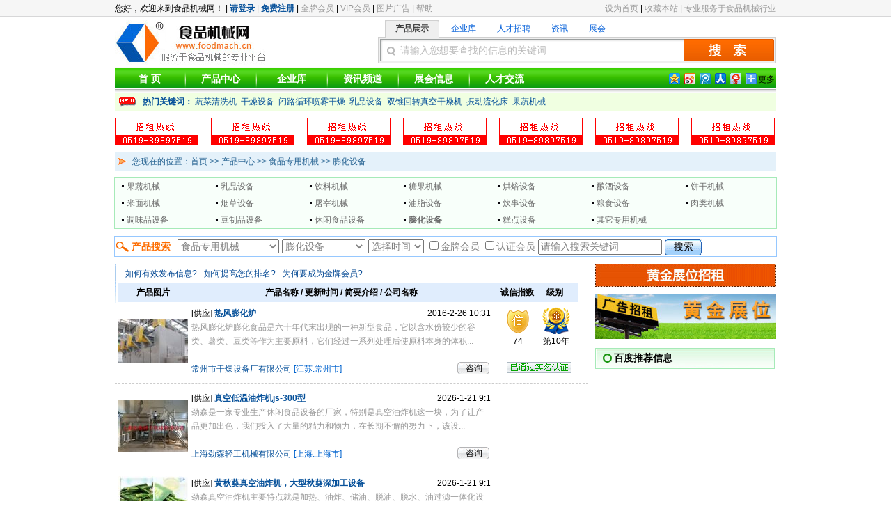

--- FILE ---
content_type: text/html
request_url: http://www.foodmach.cn/Product/ProDisplay_1_1_18.html
body_size: 52978
content:

<!DOCTYPE html PUBLIC "-//W3C//DTD XHTML 1.0 Transitional//EN" "http://www.w3.org/TR/xhtml1/DTD/xhtml1-transitional.dtd">
<html xmlns="http://www.w3.org/1999/xhtml">
<head>
	<meta http-equiv="Content-Type" content="text/html; charset=gb2312" />
	<title>
		膨化设备——食品机械网</title>
	<meta name="keywords" content="膨化设备" />
	<meta name="description" content="食品机械网收集了关于膨化设备的最新供求信息，包括膨化设备图片、性能等技术参数，是您选购膨化设备的理想平台" />
	<link href="/favicon.ico" rel="icon" type="image/x-icon" />
	<link href="/favicon.ico" rel="shortcut icon" type="image/x-icon" />
	<link href="/css/default.css" rel="stylesheet" type="text/css" />
	<link href="/css/Product.css" rel="stylesheet" type="text/css" />
	<script type="text/javascript" src="/JScript/jQuery/jquery-1.4.4.min.js"></script>
	<script type="text/javascript">
		function MemberLoginEx(url) {
			var c_mln = $.cookies.get('MemberLoginName');

			if (c_mln != "undefined" && c_mln != null) {
				window.open(url);
			}
			else {
				$.cookies.set('LoginBeforePage', url);
				window.open('/Member/Login.asp');
			}
			return false;
		}
	</script>
</head>
<body>
	<script type="text/javascript" src="/JScript/StrEncryption.js"></script>
<script type="text/javascript" src="/JScript/jQuery/jquery.cookies.2.2.0.min.js"></script>
<div id="topbackground">
	<div id="top" class="pageWidth">
		<ul>
			<li id="topMember"><span id="LoginState">您好，欢迎来到食品机械网！ | <a href="JavaScript:void(0)" onclick="return MemberLogin();" class="bBoldLinkFont">请登录</a> | <a href="/member/register.asp" class="bBoldLinkFont">免费注册</a></span> | <a href="/Help/SiteHelp-32.html" target='_blank' class="gLinkFont">金牌会员</a> | <a href="/Help/SiteHelp-12.html" target='_blank' class="gLinkFont">VIP会员</a> | <a href="/Help/SiteHelp-33.html" target='_blank' class="gLinkFont">图片广告</a> | <a href="/Help/SiteHelp-11.html" target='_blank' class="gLinkFont">帮助</a></li>
			<li id="topHotline"><a href="/" onclick="this.style.behavior='url(#default#homepage)';this.setHomePage('http://www.foodmach.cn');return false;" class="gLinkFont">设为首页</a>&nbsp;|&nbsp;<a href="/" onclick="javascript:window.external.AddFavorite('http://www.foodmach.cn/','食品机械网');return false;" class="gLinkFont">收藏本站</a> | <font class="gLinkFont">专业服务于食品机械行业</font></li>
		</ul>
	</div>
	<script type="text/javascript">
		var c_mln = $.cookies.get('MemberLoginName');

		if (c_mln != "undefined" && c_mln != null) {
			$("#LoginState").html("您好，<span id='topMemberName'>&nbsp;&nbsp;" + c_mln + "</span>！ | <a href='/Module/UserLoginManage.asp?LoginAction=2&LoginType=1' class='bBoldLinkFont'>安全退出</a> | <a href='/Member/Manage.asp' class='bBoldLinkFont'>会员中心</a>");
		}
		function MemberLogin() {
			$.cookies.set('LoginBeforePage', location.href);
			window.location.href = '/Member/Login.asp';
			return false;
		}
	</script>
</div>
<div id="topSearch" class="pageWidth">
	<div style="float: left; padding-top: 5px;">
		<a href="http://www.foodmach.cn/" title="食品机械网">
			<img src="/Images/SiteImage/Logo.jpg" border="0" /></a>
	</div>
	<div class="QuickSearch">
		<div class="qsTabs">
			<ul id="SearchTabs">
				<li class="qsTabsActive"><a id="st01" href="/Product/" target="_self">产品展示</a><span class="qstLeftArc"></span><span class="qstRightArc"></span></li>
				<li><a id="st02" href="/Company/" target="_self">企业库</a><span class="qstLeftArc"></span><span class="qstRightArc"></span></li>
				<li><a id="st03" href="/Job/" target="_self">人才招聘</a><span class="qstLeftArc"></span><span class="qstRightArc"></span></li>
				<li><a id="st04" href="/News/" target="_self">资讯</a><span class="qstLeftArc"></span><span class="qstRightArc"></span></li>
				<li><a id="st05" href="/Exhibition/" target="_self">展会</a><span class="qstLeftArc"></span><span class="qstRightArc"></span></li>
			</ul>
		</div>
		<div class="qsPanel">
			<form id="qsForm" name="qsForm" action="/Search/Search.asp" method="get">
			<div class="qsPanelKey">
				<label id="inputAltInfo">
					请输入您想要查找的信息的关键词</label><input accesskey="s" id="qsKey" name="qsKey" /><input type="hidden" name="qsType" id="qsType" value="st01" />
			</div>
			<button type="submit">
				搜索</button>
			</form>
		</div>
	</div>
	<script type="text/javascript">
		$("#qsKey").focus(function () { $("#inputAltInfo").hide(); });
		$("#qsKey").blur(function () { $("#qsKey").val($.trim($("#qsKey").val())); if ($("#qsKey").val() == "") $("#inputAltInfo").show(); });
		$("#qsForm").submit(function () { $("#qsKey").val($.trim($("#qsKey").val())); if ($("#qsKey").val().length < 2) { $("#qsKey").focus(); alert('搜索内容不能少于2个字'); return false; } return true; });
		$("#inputAltInfo").click(function () { $("#qsKey").focus(); });
		$("#SearchTabs").children("li").hover(
            function () { if (!$(this).is(".qsTabsActive")) $(this).addClass("qsTabsHover"); },
            function () { $(this).removeClass("qsTabsHover"); }
        );
		$("#SearchTabs").find("a").click(function () {
			$("#SearchTabs").children("li,.qsTabsActive").removeClass("qsTabsActive");
			$(this).parent().removeClass("qsTabsHover");
			$(this).parent().addClass("qsTabsActive");
			$("#qsType").val($(this).attr("id"));
			$("#qsKey").focus();
			return false;
		});
		$(document).ready(function () {
			if ($("#qsKey").val() != "") { $("#inputAltInfo").hide(); }
		});
	</script>
</div>
<div id="topBtn" class="pageWidth">
	<ul>
		<li class="topBtnTitle"><a href="/" class="mTitle">首&nbsp;页</a></li>
		<li class="topBtnLine"></li>
		<li class="topBtnTitle"><a href="/Product/" class="mTitle">产品中心</a></li>
		<li class="topBtnLine"></li>
		<li class="topBtnTitle"><a href="/Company/" class="mTitle">企业库</a></li>
		<li class="topBtnLine"></li>
		<li class="topBtnTitle"><a href="/News/" class="mTitle">资讯频道</a></li>
		<li class="topBtnLine"></li>
		<li class="topBtnTitle"><a href="/Exhibition/" class="mTitle">展会信息</a></li>
		<li class="topBtnLine"></li>
		<li class="topBtnTitle"><a href="/Job/" class="mTitle">人才交流</a></li>
	</ul>
	<div class="topBtnRight">
		<!-- Baidu Button BEGIN -->
		<div id="bdshare" class="bdshare_t bds_tools get-codes-bdshare">
			<a class="bds_qzone"></a><a class="bds_tsina"></a><a class="bds_tqq"></a><a class="bds_renren"></a><a class="bds_t163"></a><span class="bds_more">更多</span>
		</div>
		<script type="text/javascript" id="bdshare_js" data="type=tools&amp;uid=6599169"></script>
		<script type="text/javascript" id="bdshell_js"></script>
		<script type="text/javascript">
			document.getElementById("bdshell_js").src = "http://bdimg.share.baidu.com/static/js/shell_v2.js?cdnversion=" + Math.ceil(new Date() / 3600000)
		</script>
		<!-- Baidu Button END -->
	</div>
</div>
<div id="ProSubject" class="pageWidth">
	<font class="bBoldLinkFont">热门关键词：</font>
	<!--热门关键词开始--><a href='/a_d/?type=keyword&id=1' class='bLinkFont' target='_blank'>蔬菜清洗机</a>&nbsp;
<a href='/a_d/?type=keyword&id=7' class='bLinkFont' target='_blank'>干燥设备</a>&nbsp;
<a href='/a_d/?type=keyword&id=8' class='bLinkFont' target='_blank'>闭路循环喷雾干燥</a>&nbsp;
<a href='/a_d/?type=keyword&id=2' class='bLinkFont' target='_blank'>乳品设备</a>&nbsp;
<a href='/a_d/?type=keyword&id=9' class='bLinkFont' target='_blank'>双锥回转真空干燥机</a>&nbsp;
<a href='/a_d/?type=keyword&id=12' class='bLinkFont' target='_blank'>振动流化床</a>&nbsp;
<a href='/a_d/?type=keyword&id=13' class='bLinkFont' target='_blank'>果蔬机械</a><!--热门关键词结束-->
</div>

	<div class="pageWidth aopw_s">
		<ul>
			<li id="index_a_01"></li>
			<li id="index_a_02"></li>
			<li id="index_a_03"></li>
			<li id="index_a_04"></li>
			<li id="index_a_05"></li>
			<li id="index_a_06"></li>
			<li id="index_a_07"></li>
		</ul>
	</div>
	<div class="pageWidth MarginTop10" id="Path">
		您现在的位置：首页 >> <a href='/Product/'>产品中心</a>&nbsp;>>&nbsp;<a href='/Product/ProDisplay_1.html'>食品专用机械</a>&nbsp;>>&nbsp;膨化设备</div>
	<div class='pageWidth MarginTop10 mainBox' id='DisplayClassList'><ul class='dListLH24'><li><a href='ProDisplay_1_1_1.html' class='dLinkFont'>果蔬机械</a></li><li><a href='ProDisplay_1_1_2.html' class='dLinkFont'>乳品设备</a></li><li><a href='ProDisplay_1_1_3.html' class='dLinkFont'>饮料机械</a></li><li><a href='ProDisplay_1_1_4.html' class='dLinkFont'>糖果机械</a></li><li><a href='ProDisplay_1_1_5.html' class='dLinkFont'>烘焙设备</a></li><li><a href='ProDisplay_1_1_6.html' class='dLinkFont'>酿酒设备</a></li><li><a href='ProDisplay_1_1_7.html' class='dLinkFont'>饼干机械</a></li><li><a href='ProDisplay_1_1_8.html' class='dLinkFont'>米面机械</a></li><li><a href='ProDisplay_1_1_9.html' class='dLinkFont'>烟草设备</a></li><li><a href='ProDisplay_1_1_10.html' class='dLinkFont'>屠宰机械</a></li><li><a href='ProDisplay_1_1_11.html' class='dLinkFont'>油脂设备</a></li><li><a href='ProDisplay_1_1_12.html' class='dLinkFont'>炊事设备</a></li><li><a href='ProDisplay_1_1_13.html' class='dLinkFont'>粮食设备</a></li><li><a href='ProDisplay_1_1_14.html' class='dLinkFont'>肉类机械</a></li><li><a href='ProDisplay_1_1_15.html' class='dLinkFont'>调味品设备</a></li><li><a href='ProDisplay_1_1_16.html' class='dLinkFont'>豆制品设备</a></li><li><a href='ProDisplay_1_1_17.html' class='dLinkFont'>休闲食品设备</a></li><li><font class='dBoldLinkFont'>膨化设备</font></li><li><a href='ProDisplay_1_1_79.html' class='dLinkFont'>糕点设备</a></li><li><a href='ProDisplay_1_1_80.html' class='dLinkFont'>其它专用机械</a></li></ul><div style='clear: both;'></div></div><div class='pageWidth MarginTop10 SearchBar'><form name='form1' method='post' action='ProDisplay.asp' onsubmit='return SearchCheck();'><span class='SearchBarTitle'>产品搜索</span><span class='SearchBarBody'><select size='1' id='pfcID' name='pfcID'><option value='0'>选择行业分类</option></select>&nbsp;<select size='1' id='pscID' name='pscID'><option value='0'>选择行业子分类</option></select>&nbsp;<select size='1' id='selectTime' name='selectTime'><option value='0'>选择时间</option><option value='1'>1天之内</option><option value='2'>1周之内</option><option value='3'>15天之内</option><option value='4'>1月之内</option><option value='5'>3月之内</option></select>&nbsp;<input type='checkbox' name='vipMember' id='vipMember' value='1' /><font color='gray'>金牌会员</font>&nbsp;<input type='checkbox' name='certMember' id='certMember' value='1' /><font color='gray'>认证会员</font>&nbsp;<input name='keyword' type='text' id='keyword' value='' size='20'>&nbsp;<input type='submit' name='Submit2' value='搜索' class='Azure1Button'></span></form></div><script type='text/javascript'>var pcFirst=true;function setFirstClass(data){var pfc=$('#pfcID');var x=data.split('|');for(var i=0;i<x.length;i++){y=x[i].split(';');pfc.append('<option value="'+y[0]+'">'+y[1]+'</option>');}pfc.css('width','auto');}function setSecondClass(data){var psc=$('#pscID');var pfc=$('#pfcID');psc.empty();psc.css('width','130px');psc.append('<option value="0">选择行业子分类</option>');if(data.length==0)return;var x=data.split('|');for(var i=0;i<x.length;i++){y=x[i].split(';');psc.append('<option value="'+y[0]+'">'+y[1]+'</option>');}psc.css('width','auto');}$('#pfcID').change(function(){$.get('/Module/ReturnValues.asp?type=PSL&par='+this.value,function(data){setSecondClass(data);if(pcFirst){$('#pscID').val('18');pcFirst=false;}},'html');});$.get('/Module/ReturnValues.asp?type=PFL',function(data){setFirstClass(data);$('#pfcID').val('1');$('#pfcID').change();},'html');function SearchCheck(){if($('#keyword').val()=='请输入搜索关键词'){$('#keyword').val('');}if($('#keyword').val().length<2){alert('您必须输入搜索关键词（2个字符或更多，但不能超过20个字符）');$('#keyword').focus();return false;}return true;}$('#keyword').blur(function(){if($.trim($(this).val())==''){$(this).val('请输入搜索关键词');$(this).css('color', 'gray');}});$('#keyword').focus(function(){if($(this).val()=='请输入搜索关键词'){$(this).val('');$(this).css('color','black')}});$('#keyword').blur();</script>
	<script type="text/javascript">
		if ('0' == '1') { $('#vipMember').attr('checked', true); }
		if ('0' == '1') { $('#certMember').attr('checked', true); }
		$('#selectTime').val('0');
		if (''.length > 0) {
			$("#keyword").val('');
			$("#keyword").css('color', 'black');
		}
	</script>
	<div class="pageWidth MarginTop10" id="displayList">
		<div class="pl1_m">
			<div id="proListTop">
				<label class="lingBg" style="float: left;">
				</label>
				<label class="lingBg" style="float: right;">
				</label>
				<div id="proListTopTit">
					<a href="JavaScript:void(0)" onclick="return MemberLoginEx('/Member/UserHelp.asp?id=48');">如何有效发布信息?</a><a href="JavaScript:void(0)" onclick="return MemberLoginEx('/Member/UserHelp.asp?id=34');">如何提高您的排名?</a><a href="/Help/SiteHelp-32.html" target="_blank">为何要成为金牌会员?</a></div>
				<div id="ProListTopTitle">
					<label class="ProListTop1">
						<b>产品图片</b></label>
					<label class="ProListTop2">
						<b>产品名称 / 更新时间 / 简要介绍 / 公司名称</b></label>
					<label class="ProListTop3">
						<b>诚信指数</b></label>
					<label class="ProListTop4">
						<b>级别</b></label>
				</div>
			</div>
			<div style='display:none;'>ProductClassSort 1,18,1,20</div><div class='ProList'><div class='ProListImg'><table height='100%' width='100%' border='0' cellpadding='0' cellspacing='0'><tr><td align='center' valign='middle'><a href='/Product/Pro61890.html' target='_blank' class='bBoldLinkFont'><img src='/CpImage/2016/02/26/1031170298s.JPG' onerror="this.src='/Images/SiteImage/EnptyImg.gif';"></a></td></tr></table></div><div class='ProListMain'><ul><li class='ProListMainTitle'><span style='float:left'>[供应]&nbsp;<a href='/Product/Pro61890.html' target='_blank' class='bBoldLinkFont'>热风膨化炉</a></span><span style='float:right'>2016-2-26 10:31</span></li><li class='ProListMainMain'><font class='gLinkFont'>热风膨化炉膨化食品是六十年代末出现的一种新型食品，它以含水份较少的谷类、薯类、豆类等作为主要原料，它们经过一系列处理后使原料本身的体积...</font></li><li class='ProListMainInfo'><span class='ProListMainCompanyName'><a href='http://www.FoodMach.cn/FM13638/' target='_blank' class='bLinkFont'>常州市干燥设备厂有限公司</a>&nbsp;<font color='#0063ce'>[江苏.常州市]</font></span><span class='ProListMainCompanyCertification'></span><span class='ProListMainCompanyConsulting'><a href='http://www.FoodMach.cn/FM13638/Online.html?%C8%C8%B7%E7%C5%F2%BB%AF%C2%AF' target='_blank'>咨询</a></span></li></ul></div><div class='ProListReputation'><div><div class='ProListFlag'><img src='/Images/SiteImage/cx.gif' title='诚信指数' style='margin-top:5px;'></div><div class='ProListFlag'><img src='/Images/SiteImage/user_03.gif' title='金牌会员'></div></div><div><div class='ProListFlagWord'>74</div><div class='ProListFlagWord'>第10年</div></div><div class='ProListCommend'><a href='http://www.FoodMach.cn/FM13638/Honesty.html' target='_blank'><img src='/Images/SiteImage/cert.gif' title='企业已通过食品机械网实名认证'></a></div></div><div style='clear: both;'></div></div><div class='dSeparatorLine'></div><div class='ProList'><div class='ProListImg'><table height='100%' width='100%' border='0' cellpadding='0' cellspacing='0'><tr><td align='center' valign='middle'><a href='/Product/Pro56841.html' target='_blank' class='bBoldLinkFont'><img src='/CpImage/2016/01/04/2258310682s.JPG' onerror="this.src='/Images/SiteImage/EnptyImg.gif';"></a></td></tr></table></div><div class='ProListMain'><ul><li class='ProListMainTitle'><span style='float:left'>[供应]&nbsp;<a href='/Product/Pro56841.html' target='_blank' class='bBoldLinkFont'>真空低温油炸机js-300型</a></span><span style='float:right'>2026-1-21 9:1</span></li><li class='ProListMainMain'><font class='gLinkFont'>劲森是一家专业生产休闲食品设备的厂家，特别是真空油炸机这一块，为了让产品更加出色，我们投入了大量的精力和物力，在长期不懈的努力下，该设...</font></li><li class='ProListMainInfo'><span class='ProListMainCompanyName'><a href='http://www.FoodMach.cn/FM13329/' target='_blank' class='bLinkFont'>上海劲森轻工机械有限公司</a>&nbsp;<font color='#0063ce'>[上海.上海市]</font></span><span class='ProListMainCompanyCertification'></span><span class='ProListMainCompanyConsulting'><a href='http://www.FoodMach.cn/FM13329/Online.html?%D5%E6%BF%D5%B5%CD%CE%C2%D3%CD%D5%A8%BB%FAjs%2D300%D0%CD' target='_blank'>咨询</a></span></li></ul></div><div class='ProListReputation'><div><div class='ProListFlag'></div><div class='ProListFlag'></div></div><div><div class='ProListFlagWord'></div><div class='ProListFlagWord'></div></div><div class='ProListCommend'></div></div><div style='clear: both;'></div></div><div class='dSeparatorLine'></div><div class='ProList'><div class='ProListImg'><table height='100%' width='100%' border='0' cellpadding='0' cellspacing='0'><tr><td align='center' valign='middle'><a href='/Product/Pro58435.html' target='_blank' class='bBoldLinkFont'><img src='/CpImage/2016/01/17/1629210363s.JPG' onerror="this.src='/Images/SiteImage/EnptyImg.gif';"></a></td></tr></table></div><div class='ProListMain'><ul><li class='ProListMainTitle'><span style='float:left'>[供应]&nbsp;<a href='/Product/Pro58435.html' target='_blank' class='bBoldLinkFont'>黄秋葵真空油炸机，大型秋葵深加工设备</a></span><span style='float:right'>2026-1-21 9:1</span></li><li class='ProListMainMain'><font class='gLinkFont'>劲森真空油炸机主要特点就是加热、油炸、储油、脱油、脱水、油过滤一体化设计，在真空下连续性完成，产品含油量低，产品处于负压状态，在这种相...</font></li><li class='ProListMainInfo'><span class='ProListMainCompanyName'><a href='http://www.FoodMach.cn/FM13329/' target='_blank' class='bLinkFont'>上海劲森轻工机械有限公司</a>&nbsp;<font color='#0063ce'>[上海.上海市]</font></span><span class='ProListMainCompanyCertification'></span><span class='ProListMainCompanyConsulting'><a href='http://www.FoodMach.cn/FM13329/Online.html?%BB%C6%C7%EF%BF%FB%D5%E6%BF%D5%D3%CD%D5%A8%BB%FA%A3%AC%B4%F3%D0%CD%C7%EF%BF%FB%C9%EE%BC%D3%B9%A4%C9%E8%B1%B8' target='_blank'>咨询</a></span></li></ul></div><div class='ProListReputation'><div><div class='ProListFlag'></div><div class='ProListFlag'></div></div><div><div class='ProListFlagWord'></div><div class='ProListFlagWord'></div></div><div class='ProListCommend'></div></div><div style='clear: both;'></div></div><div class='dSeparatorLine'></div><div class='ProList'><div class='ProListImg'><table height='100%' width='100%' border='0' cellpadding='0' cellspacing='0'><tr><td align='center' valign='middle'><a href='/Product/Pro58436.html' target='_blank' class='bBoldLinkFont'><img src='/CpImage/2016/01/17/1641190069s.JPG' onerror="this.src='/Images/SiteImage/EnptyImg.gif';"></a></td></tr></table></div><div class='ProListMain'><ul><li class='ProListMainTitle'><span style='float:left'>[供应]&nbsp;<a href='/Product/Pro58436.html' target='_blank' class='bBoldLinkFont'>大型薯条真空油炸机，专业的薯条深加工设备。</a></span><span style='float:right'>2026-1-21 9:1</span></li><li class='ProListMainMain'><font class='gLinkFont'>该机是我司新一代真空油炸机，该产品把热力学，真空技术，流体力学，制冷学，机械、电气控制等多学科高度集成在一起的高新技术产品。</font></li><li class='ProListMainInfo'><span class='ProListMainCompanyName'><a href='http://www.FoodMach.cn/FM13329/' target='_blank' class='bLinkFont'>上海劲森轻工机械有限公司</a>&nbsp;<font color='#0063ce'>[上海.上海市]</font></span><span class='ProListMainCompanyCertification'></span><span class='ProListMainCompanyConsulting'><a href='http://www.FoodMach.cn/FM13329/Online.html?%B4%F3%D0%CD%CA%ED%CC%F5%D5%E6%BF%D5%D3%CD%D5%A8%BB%FA%A3%AC%D7%A8%D2%B5%B5%C4%CA%ED%CC%F5%C9%EE%BC%D3%B9%A4%C9%E8%B1%B8%A1%A3' target='_blank'>咨询</a></span></li></ul></div><div class='ProListReputation'><div><div class='ProListFlag'></div><div class='ProListFlag'></div></div><div><div class='ProListFlagWord'></div><div class='ProListFlagWord'></div></div><div class='ProListCommend'></div></div><div style='clear: both;'></div></div><div class='dSeparatorLine'></div><div class='ProList'><div class='ProListImg'><table height='100%' width='100%' border='0' cellpadding='0' cellspacing='0'><tr><td align='center' valign='middle'><a href='/Product/Pro58437.html' target='_blank' class='bBoldLinkFont'><img src='/CpImage/2016/01/17/1710110899s.JPG' onerror="this.src='/Images/SiteImage/EnptyImg.gif';"></a></td></tr></table></div><div class='ProListMain'><ul><li class='ProListMainTitle'><span style='float:left'>[供应]&nbsp;<a href='/Product/Pro58437.html' target='_blank' class='bBoldLinkFont'>香菇真空油炸机，大型香菇等菌类深加工设备。</a></span><span style='float:right'>2026-1-21 9:1</span></li><li class='ProListMainMain'><font class='gLinkFont'>该机为我公司*产品，是我公司自主研发一款高性能产品。是劲森根据市场需求，专为食品加工企业研发了一款*型真空油炸设备，其操作简单灵活，占地...</font></li><li class='ProListMainInfo'><span class='ProListMainCompanyName'><a href='http://www.FoodMach.cn/FM13329/' target='_blank' class='bLinkFont'>上海劲森轻工机械有限公司</a>&nbsp;<font color='#0063ce'>[上海.上海市]</font></span><span class='ProListMainCompanyCertification'></span><span class='ProListMainCompanyConsulting'><a href='http://www.FoodMach.cn/FM13329/Online.html?%CF%E3%B9%BD%D5%E6%BF%D5%D3%CD%D5%A8%BB%FA%A3%AC%B4%F3%D0%CD%CF%E3%B9%BD%B5%C8%BE%FA%C0%E0%C9%EE%BC%D3%B9%A4%C9%E8%B1%B8%A1%A3' target='_blank'>咨询</a></span></li></ul></div><div class='ProListReputation'><div><div class='ProListFlag'></div><div class='ProListFlag'></div></div><div><div class='ProListFlagWord'></div><div class='ProListFlagWord'></div></div><div class='ProListCommend'></div></div><div style='clear: both;'></div></div><div class='dSeparatorLine'></div><div class='ProList'><div class='ProListImg'><table height='100%' width='100%' border='0' cellpadding='0' cellspacing='0'><tr><td align='center' valign='middle'><a href='/Product/Pro58438.html' target='_blank' class='bBoldLinkFont'><img src='/CpImage/2016/01/17/1718110799s.JPG' onerror="this.src='/Images/SiteImage/EnptyImg.gif';"></a></td></tr></table></div><div class='ProListMain'><ul><li class='ProListMainTitle'><span style='float:left'>[供应]&nbsp;<a href='/Product/Pro58438.html' target='_blank' class='bBoldLinkFont'>大型苹果脆片真空油炸机，专业的苹果深加工设备</a></span><span style='float:right'>2026-1-21 9:1</span></li><li class='ProListMainMain'><font class='gLinkFont'>水果干燥后制成的脆片产品可以为农副产品深加工开辟了一条新路,特别适合于我国农产品丰富地区,这对促进我国农业和农产品加工也有着重要的实际意义。</font></li><li class='ProListMainInfo'><span class='ProListMainCompanyName'><a href='http://www.FoodMach.cn/FM13329/' target='_blank' class='bLinkFont'>上海劲森轻工机械有限公司</a>&nbsp;<font color='#0063ce'>[上海.上海市]</font></span><span class='ProListMainCompanyCertification'></span><span class='ProListMainCompanyConsulting'><a href='http://www.FoodMach.cn/FM13329/Online.html?%B4%F3%D0%CD%C6%BB%B9%FB%B4%E0%C6%AC%D5%E6%BF%D5%D3%CD%D5%A8%BB%FA%A3%AC%D7%A8%D2%B5%B5%C4%C6%BB%B9%FB%C9%EE%BC%D3%B9%A4%C9%E8%B1%B8' target='_blank'>咨询</a></span></li></ul></div><div class='ProListReputation'><div><div class='ProListFlag'></div><div class='ProListFlag'></div></div><div><div class='ProListFlagWord'></div><div class='ProListFlagWord'></div></div><div class='ProListCommend'></div></div><div style='clear: both;'></div></div><div class='dSeparatorLine'></div><div class='ProList'><div class='ProListImg'><table height='100%' width='100%' border='0' cellpadding='0' cellspacing='0'><tr><td align='center' valign='middle'><a href='/Product/Pro59091.html' target='_blank' class='bBoldLinkFont'><img src='/CpImage/2016/01/24/1659080243s.JPG' onerror="this.src='/Images/SiteImage/EnptyImg.gif';"></a></td></tr></table></div><div class='ProListMain'><ul><li class='ProListMainTitle'><span style='float:left'>[供应]&nbsp;<a href='/Product/Pro59091.html' target='_blank' class='bBoldLinkFont'>大型莲子脆真空油炸机，专业的莲子深加工设备</a></span><span style='float:right'>2026-1-21 9:1</span></li><li class='ProListMainMain'><font class='gLinkFont'>松脆莲子是市场新兴的一种即食产品，是利用低温VF技术加工而成，口感松脆，香味十足，香而不腻，保存期长，一种极好的休闲食品。</font></li><li class='ProListMainInfo'><span class='ProListMainCompanyName'><a href='http://www.FoodMach.cn/FM13329/' target='_blank' class='bLinkFont'>上海劲森轻工机械有限公司</a>&nbsp;<font color='#0063ce'>[上海.上海市]</font></span><span class='ProListMainCompanyCertification'></span><span class='ProListMainCompanyConsulting'><a href='http://www.FoodMach.cn/FM13329/Online.html?%B4%F3%D0%CD%C1%AB%D7%D3%B4%E0%D5%E6%BF%D5%D3%CD%D5%A8%BB%FA%A3%AC%D7%A8%D2%B5%B5%C4%C1%AB%D7%D3%C9%EE%BC%D3%B9%A4%C9%E8%B1%B8' target='_blank'>咨询</a></span></li></ul></div><div class='ProListReputation'><div><div class='ProListFlag'></div><div class='ProListFlag'></div></div><div><div class='ProListFlagWord'></div><div class='ProListFlagWord'></div></div><div class='ProListCommend'></div></div><div style='clear: both;'></div></div><div class='dSeparatorLine'></div><div class='ProList'><div class='ProListImg'><table height='100%' width='100%' border='0' cellpadding='0' cellspacing='0'><tr><td align='center' valign='middle'><a href='/Product/Pro59940.html' target='_blank' class='bBoldLinkFont'><img src='/CpImage/2016/02/03/1815090716s.JPG' onerror="this.src='/Images/SiteImage/EnptyImg.gif';"></a></td></tr></table></div><div class='ProListMain'><ul><li class='ProListMainTitle'><span style='float:left'>[供应]&nbsp;<a href='/Product/Pro59940.html' target='_blank' class='bBoldLinkFont'>鱼、虾类水产品深加工设备－劲森真空油炸机</a></span><span style='float:right'>2026-1-21 9:1</span></li><li class='ProListMainMain'><font class='gLinkFont'>鱼、虾类休闲食品是近期市场上新兴的一种休闲食品，是将河中或海中的小鱼小虾，利用低温真空油炸工艺加工而成，就是采用低温真空油炸（VF）等先...</font></li><li class='ProListMainInfo'><span class='ProListMainCompanyName'><a href='http://www.FoodMach.cn/FM13329/' target='_blank' class='bLinkFont'>上海劲森轻工机械有限公司</a>&nbsp;<font color='#0063ce'>[上海.上海市]</font></span><span class='ProListMainCompanyCertification'></span><span class='ProListMainCompanyConsulting'><a href='http://www.FoodMach.cn/FM13329/Online.html?%D3%E3%A1%A2%CF%BA%C0%E0%CB%AE%B2%FA%C6%B7%C9%EE%BC%D3%B9%A4%C9%E8%B1%B8%A3%AD%BE%A2%C9%AD%D5%E6%BF%D5%D3%CD%D5%A8%BB%FA' target='_blank'>咨询</a></span></li></ul></div><div class='ProListReputation'><div><div class='ProListFlag'></div><div class='ProListFlag'></div></div><div><div class='ProListFlagWord'></div><div class='ProListFlagWord'></div></div><div class='ProListCommend'></div></div><div style='clear: both;'></div></div><div class='dSeparatorLine'></div><div class='ProList'><div class='ProListImg'><table height='100%' width='100%' border='0' cellpadding='0' cellspacing='0'><tr><td align='center' valign='middle'><a href='/Product/Pro59941.html' target='_blank' class='bBoldLinkFont'><img src='/CpImage/2016/02/03/2018440822s.JPG' onerror="this.src='/Images/SiteImage/EnptyImg.gif';"></a></td></tr></table></div><div class='ProListMain'><ul><li class='ProListMainTitle'><span style='float:left'>[供应]&nbsp;<a href='/Product/Pro59941.html' target='_blank' class='bBoldLinkFont'>大型青豆类深加工设备－劲森真空油炸机</a></span><span style='float:right'>2026-1-21 9:1</span></li><li class='ProListMainMain'><font class='gLinkFont'>青豆脆是以青豆为原料，以大蒜、生姜、味精、食盐、水和棕榈油为辅料组成配料，经精选、浸泡、杀青、冷冻、真空油炸、拌料、冷却、包装而成。</font></li><li class='ProListMainInfo'><span class='ProListMainCompanyName'><a href='http://www.FoodMach.cn/FM13329/' target='_blank' class='bLinkFont'>上海劲森轻工机械有限公司</a>&nbsp;<font color='#0063ce'>[上海.上海市]</font></span><span class='ProListMainCompanyCertification'></span><span class='ProListMainCompanyConsulting'><a href='http://www.FoodMach.cn/FM13329/Online.html?%B4%F3%D0%CD%C7%E0%B6%B9%C0%E0%C9%EE%BC%D3%B9%A4%C9%E8%B1%B8%A3%AD%BE%A2%C9%AD%D5%E6%BF%D5%D3%CD%D5%A8%BB%FA' target='_blank'>咨询</a></span></li></ul></div><div class='ProListReputation'><div><div class='ProListFlag'></div><div class='ProListFlag'></div></div><div><div class='ProListFlagWord'></div><div class='ProListFlagWord'></div></div><div class='ProListCommend'></div></div><div style='clear: both;'></div></div><div class='dSeparatorLine'></div><div class='ProList'><div class='ProListImg'><table height='100%' width='100%' border='0' cellpadding='0' cellspacing='0'><tr><td align='center' valign='middle'><a href='/Product/Pro59942.html' target='_blank' class='bBoldLinkFont'><img src='/CpImage/2016/02/03/2147360704s.JPG' onerror="this.src='/Images/SiteImage/EnptyImg.gif';"></a></td></tr></table></div><div class='ProListMain'><ul><li class='ProListMainTitle'><span style='float:left'>[供应]&nbsp;<a href='/Product/Pro59942.html' target='_blank' class='bBoldLinkFont'>多功能实用型真空油炸机，找上海劲森，专业的真空油炸机生产厂家</a></span><span style='float:right'>2026-1-21 9:1</span></li><li class='ProListMainMain'><font class='gLinkFont'>目前在国内同行业当中，无论是从技术还是产品性能及产量，劲森机械的真空油浴脱水机都是*优越、*先进、产能*大，也是目前*一家能做大产能真空油...</font></li><li class='ProListMainInfo'><span class='ProListMainCompanyName'><a href='http://www.FoodMach.cn/FM13329/' target='_blank' class='bLinkFont'>上海劲森轻工机械有限公司</a>&nbsp;<font color='#0063ce'>[上海.上海市]</font></span><span class='ProListMainCompanyCertification'></span><span class='ProListMainCompanyConsulting'><a href='http://www.FoodMach.cn/FM13329/Online.html?%B6%E0%B9%A6%C4%DC%CA%B5%D3%C3%D0%CD%D5%E6%BF%D5%D3%CD%D5%A8%BB%FA%A3%AC%D5%D2%C9%CF%BA%A3%BE%A2%C9%AD%A3%AC%D7%A8%D2%B5%B5%C4%D5%E6%BF%D5%D3%CD%D5%A8%BB%FA%C9%FA%B2%FA%B3%A7%BC%D2' target='_blank'>咨询</a></span></li></ul></div><div class='ProListReputation'><div><div class='ProListFlag'></div><div class='ProListFlag'></div></div><div><div class='ProListFlagWord'></div><div class='ProListFlagWord'></div></div><div class='ProListCommend'></div></div><div style='clear: both;'></div></div><div class='dSeparatorLine'></div><div class='ProList'><div class='ProListImg'><table height='100%' width='100%' border='0' cellpadding='0' cellspacing='0'><tr><td align='center' valign='middle'><a href='/Product/Pro59943.html' target='_blank' class='bBoldLinkFont'><img src='/CpImage/2016/02/13/1139550910s.JPG' onerror="this.src='/Images/SiteImage/EnptyImg.gif';"></a></td></tr></table></div><div class='ProListMain'><ul><li class='ProListMainTitle'><span style='float:left'>[供应]&nbsp;<a href='/Product/Pro59943.html' target='_blank' class='bBoldLinkFont'>菠萝蜜真空低温油炸机－大型菠萝蜜类水果深加工设备</a></span><span style='float:right'>2026-1-21 9:1</span></li><li class='ProListMainMain'><font class='gLinkFont'>菠萝蜜鲜食爽脆蜜甜,香味浓郁,干制脆片产品由于其营养价值高,便于储藏保鲜和运输,且是一种很好的休闲食品。</font></li><li class='ProListMainInfo'><span class='ProListMainCompanyName'><a href='http://www.FoodMach.cn/FM13329/' target='_blank' class='bLinkFont'>上海劲森轻工机械有限公司</a>&nbsp;<font color='#0063ce'>[上海.上海市]</font></span><span class='ProListMainCompanyCertification'></span><span class='ProListMainCompanyConsulting'><a href='http://www.FoodMach.cn/FM13329/Online.html?%B2%A4%C2%DC%C3%DB%D5%E6%BF%D5%B5%CD%CE%C2%D3%CD%D5%A8%BB%FA%A3%AD%B4%F3%D0%CD%B2%A4%C2%DC%C3%DB%C0%E0%CB%AE%B9%FB%C9%EE%BC%D3%B9%A4%C9%E8%B1%B8' target='_blank'>咨询</a></span></li></ul></div><div class='ProListReputation'><div><div class='ProListFlag'></div><div class='ProListFlag'></div></div><div><div class='ProListFlagWord'></div><div class='ProListFlagWord'></div></div><div class='ProListCommend'></div></div><div style='clear: both;'></div></div><div class='dSeparatorLine'></div><div class='ProList'><div class='ProListImg'><table height='100%' width='100%' border='0' cellpadding='0' cellspacing='0'><tr><td align='center' valign='middle'><a href='/Product/Pro59944.html' target='_blank' class='bBoldLinkFont'><img src='/CpImage/2016/02/13/1203570235s.JPG' onerror="this.src='/Images/SiteImage/EnptyImg.gif';"></a></td></tr></table></div><div class='ProListMain'><ul><li class='ProListMainTitle'><span style='float:left'>[供应]&nbsp;<a href='/Product/Pro59944.html' target='_blank' class='bBoldLinkFont'>红枣脆真空油炸机－专业的枣类深加工设备</a></span><span style='float:right'>2026-1-21 9:1</span></li><li class='ProListMainMain'><font class='gLinkFont'>红枣脆、冬枣脆就成了人们生活中必不可少的休闲食品，它主要是经过低温真空油炸的工艺加工而成，就是采用低温真空油炸（VF）等先进技术，在极短...</font></li><li class='ProListMainInfo'><span class='ProListMainCompanyName'><a href='http://www.FoodMach.cn/FM13329/' target='_blank' class='bLinkFont'>上海劲森轻工机械有限公司</a>&nbsp;<font color='#0063ce'>[上海.上海市]</font></span><span class='ProListMainCompanyCertification'></span><span class='ProListMainCompanyConsulting'><a href='http://www.FoodMach.cn/FM13329/Online.html?%BA%EC%D4%E6%B4%E0%D5%E6%BF%D5%D3%CD%D5%A8%BB%FA%A3%AD%D7%A8%D2%B5%B5%C4%D4%E6%C0%E0%C9%EE%BC%D3%B9%A4%C9%E8%B1%B8' target='_blank'>咨询</a></span></li></ul></div><div class='ProListReputation'><div><div class='ProListFlag'></div><div class='ProListFlag'></div></div><div><div class='ProListFlagWord'></div><div class='ProListFlagWord'></div></div><div class='ProListCommend'></div></div><div style='clear: both;'></div></div><div class='dSeparatorLine'></div><div class='ProList'><div class='ProListImg'><table height='100%' width='100%' border='0' cellpadding='0' cellspacing='0'><tr><td align='center' valign='middle'><a href='/Product/Pro60989.html' target='_blank' class='bBoldLinkFont'><img src='/CpImage/2016/02/21/1543390787s.JPG' onerror="this.src='/Images/SiteImage/EnptyImg.gif';"></a></td></tr></table></div><div class='ProListMain'><ul><li class='ProListMainTitle'><span style='float:left'>[供应]&nbsp;<a href='/Product/Pro60989.html' target='_blank' class='bBoldLinkFont'>大型果蔬类农产品深加工设备－劲森真空低温油炸机</a></span><span style='float:right'>2026-1-21 9:1</span></li><li class='ProListMainMain'><font class='gLinkFont'>上海劲森轻工机械有限公司针对市场休闲食品的消费趋向，针对休闲食品的绿色健康化要求，研发设计出国内首款适用、经济、操作简单、生产效率高的...</font></li><li class='ProListMainInfo'><span class='ProListMainCompanyName'><a href='http://www.FoodMach.cn/FM13329/' target='_blank' class='bLinkFont'>上海劲森轻工机械有限公司</a>&nbsp;<font color='#0063ce'>[上海.上海市]</font></span><span class='ProListMainCompanyCertification'></span><span class='ProListMainCompanyConsulting'><a href='http://www.FoodMach.cn/FM13329/Online.html?%B4%F3%D0%CD%B9%FB%CA%DF%C0%E0%C5%A9%B2%FA%C6%B7%C9%EE%BC%D3%B9%A4%C9%E8%B1%B8%A3%AD%BE%A2%C9%AD%D5%E6%BF%D5%B5%CD%CE%C2%D3%CD%D5%A8%BB%FA' target='_blank'>咨询</a></span></li></ul></div><div class='ProListReputation'><div><div class='ProListFlag'></div><div class='ProListFlag'></div></div><div><div class='ProListFlagWord'></div><div class='ProListFlagWord'></div></div><div class='ProListCommend'></div></div><div style='clear: both;'></div></div><div class='dSeparatorLine'></div><div class='ProList'><div class='ProListImg'><table height='100%' width='100%' border='0' cellpadding='0' cellspacing='0'><tr><td align='center' valign='middle'><a href='/Product/Pro63538.html' target='_blank' class='bBoldLinkFont'><img src='/CpImage/2016/03/11/2030370640s.JPG' onerror="this.src='/Images/SiteImage/EnptyImg.gif';"></a></td></tr></table></div><div class='ProListMain'><ul><li class='ProListMainTitle'><span style='float:left'>[供应]&nbsp;<a href='/Product/Pro63538.html' target='_blank' class='bBoldLinkFont'>香蕉脆真空低温油炸机，专业的香蕉类水果深加工设备</a></span><span style='float:right'>2026-1-21 9:1</span></li><li class='ProListMainMain'><font class='gLinkFont'>上海劲森轻工机械有限公司针对市场休闲食品的消费趋向，针对休闲食品的绿色健康化要求，研发设计出国内首款适用、经济、操作简单、生产效率高的...</font></li><li class='ProListMainInfo'><span class='ProListMainCompanyName'><a href='http://www.FoodMach.cn/FM13329/' target='_blank' class='bLinkFont'>上海劲森轻工机械有限公司</a>&nbsp;<font color='#0063ce'>[上海.上海市]</font></span><span class='ProListMainCompanyCertification'></span><span class='ProListMainCompanyConsulting'><a href='http://www.FoodMach.cn/FM13329/Online.html?%CF%E3%BD%B6%B4%E0%D5%E6%BF%D5%B5%CD%CE%C2%D3%CD%D5%A8%BB%FA%A3%AC%D7%A8%D2%B5%B5%C4%CF%E3%BD%B6%C0%E0%CB%AE%B9%FB%C9%EE%BC%D3%B9%A4%C9%E8%B1%B8' target='_blank'>咨询</a></span></li></ul></div><div class='ProListReputation'><div><div class='ProListFlag'></div><div class='ProListFlag'></div></div><div><div class='ProListFlagWord'></div><div class='ProListFlagWord'></div></div><div class='ProListCommend'></div></div><div style='clear: both;'></div></div><div class='dSeparatorLine'></div><div class='ProList'><div class='ProListImg'><table height='100%' width='100%' border='0' cellpadding='0' cellspacing='0'><tr><td align='center' valign='middle'><a href='/Product/Pro63548.html' target='_blank' class='bBoldLinkFont'><img src='/CpImage/2016/03/13/1546410403s.JPG' onerror="this.src='/Images/SiteImage/EnptyImg.gif';"></a></td></tr></table></div><div class='ProListMain'><ul><li class='ProListMainTitle'><span style='float:left'>[供应]&nbsp;<a href='/Product/Pro63548.html' target='_blank' class='bBoldLinkFont'>脆莲藕真空低温油炸机－专业的莲藉深加工设备</a></span><span style='float:right'>2026-1-21 9:1</span></li><li class='ProListMainMain'><font class='gLinkFont'>莲藕是我国种植区的农业重要经济作物，也是药用价值相当高的植物，在我国很多地区都有种植，目前国内大多都还是鲜销鲜卖，如何把莲藕发展成为一...</font></li><li class='ProListMainInfo'><span class='ProListMainCompanyName'><a href='http://www.FoodMach.cn/FM13329/' target='_blank' class='bLinkFont'>上海劲森轻工机械有限公司</a>&nbsp;<font color='#0063ce'>[上海.上海市]</font></span><span class='ProListMainCompanyCertification'></span><span class='ProListMainCompanyConsulting'><a href='http://www.FoodMach.cn/FM13329/Online.html?%B4%E0%C1%AB%C5%BA%D5%E6%BF%D5%B5%CD%CE%C2%D3%CD%D5%A8%BB%FA%A3%AD%D7%A8%D2%B5%B5%C4%C1%AB%BD%E5%C9%EE%BC%D3%B9%A4%C9%E8%B1%B8' target='_blank'>咨询</a></span></li></ul></div><div class='ProListReputation'><div><div class='ProListFlag'></div><div class='ProListFlag'></div></div><div><div class='ProListFlagWord'></div><div class='ProListFlagWord'></div></div><div class='ProListCommend'></div></div><div style='clear: both;'></div></div><div class='dSeparatorLine'></div><div class='ProList'><div class='ProListImg'><table height='100%' width='100%' border='0' cellpadding='0' cellspacing='0'><tr><td align='center' valign='middle'><a href='/Product/Pro64617.html' target='_blank' class='bBoldLinkFont'><img src='/CpImage/2016/03/27/1007010114s.JPG' onerror="this.src='/Images/SiteImage/EnptyImg.gif';"></a></td></tr></table></div><div class='ProListMain'><ul><li class='ProListMainTitle'><span style='float:left'>[供应]&nbsp;<a href='/Product/Pro64617.html' target='_blank' class='bBoldLinkFont'>大型紫薯、红薯深加工设备－劲森真空低温油浴脱水干燥机</a></span><span style='float:right'>2026-1-21 9:1</span></li><li class='ProListMainMain'><font class='gLinkFont'>劲森真空低温油浴脱水干燥机是劲森根据市场需求，专为食品加工企业而研发的一款果蔬类农产品深加工设备，其操作简单方便，加工效率高效、快捷等...</font></li><li class='ProListMainInfo'><span class='ProListMainCompanyName'><a href='http://www.FoodMach.cn/FM13329/' target='_blank' class='bLinkFont'>上海劲森轻工机械有限公司</a>&nbsp;<font color='#0063ce'>[上海.上海市]</font></span><span class='ProListMainCompanyCertification'></span><span class='ProListMainCompanyConsulting'><a href='http://www.FoodMach.cn/FM13329/Online.html?%B4%F3%D0%CD%D7%CF%CA%ED%A1%A2%BA%EC%CA%ED%C9%EE%BC%D3%B9%A4%C9%E8%B1%B8%A3%AD%BE%A2%C9%AD%D5%E6%BF%D5%B5%CD%CE%C2%D3%CD%D4%A1%CD%D1%CB%AE%B8%C9%D4%EF%BB%FA' target='_blank'>咨询</a></span></li></ul></div><div class='ProListReputation'><div><div class='ProListFlag'></div><div class='ProListFlag'></div></div><div><div class='ProListFlagWord'></div><div class='ProListFlagWord'></div></div><div class='ProListCommend'></div></div><div style='clear: both;'></div></div><div class='dSeparatorLine'></div><div class='ProList'><div class='ProListImg'><table height='100%' width='100%' border='0' cellpadding='0' cellspacing='0'><tr><td align='center' valign='middle'><a href='/Product/Pro69050.html' target='_blank' class='bBoldLinkFont'><img src='/CpImage/2016/05/27/1512190121s.JPG' onerror="this.src='/Images/SiteImage/EnptyImg.gif';"></a></td></tr></table></div><div class='ProListMain'><ul><li class='ProListMainTitle'><span style='float:left'>[供应]&nbsp;<a href='/Product/Pro69050.html' target='_blank' class='bBoldLinkFont'>大型双组真空油炸机－国内产量*大的果蔬深加工设备</a></span><span style='float:right'>2026-1-21 9:1</span></li><li class='ProListMainMain'><font class='gLinkFont'>大型双组真空油炸机是劲森根据市场需求而研发的一种大型真空油炸设备，产量一次投料高达600kg，做到了国内*大的投料产量，解决了国内企业产量小...</font></li><li class='ProListMainInfo'><span class='ProListMainCompanyName'><a href='http://www.FoodMach.cn/FM13329/' target='_blank' class='bLinkFont'>上海劲森轻工机械有限公司</a>&nbsp;<font color='#0063ce'>[上海.上海市]</font></span><span class='ProListMainCompanyCertification'></span><span class='ProListMainCompanyConsulting'><a href='http://www.FoodMach.cn/FM13329/Online.html?%B4%F3%D0%CD%CB%AB%D7%E9%D5%E6%BF%D5%D3%CD%D5%A8%BB%FA%A3%AD%B9%FA%C4%DA%B2%FA%C1%BF%2A%B4%F3%B5%C4%B9%FB%CA%DF%C9%EE%BC%D3%B9%A4%C9%E8%B1%B8' target='_blank'>咨询</a></span></li></ul></div><div class='ProListReputation'><div><div class='ProListFlag'></div><div class='ProListFlag'></div></div><div><div class='ProListFlagWord'></div><div class='ProListFlagWord'></div></div><div class='ProListCommend'></div></div><div style='clear: both;'></div></div><div class='dSeparatorLine'></div><div class='ProList'><div class='ProListImg'><table height='100%' width='100%' border='0' cellpadding='0' cellspacing='0'><tr><td align='center' valign='middle'><a href='/Product/Pro69051.html' target='_blank' class='bBoldLinkFont'><img src='/CpImage/2016/05/27/1517250269s.JPG' onerror="this.src='/Images/SiteImage/EnptyImg.gif';"></a></td></tr></table></div><div class='ProListMain'><ul><li class='ProListMainTitle'><span style='float:left'>[供应]&nbsp;<a href='/Product/Pro69051.html' target='_blank' class='bBoldLinkFont'>小型实验真空油炸机－实验室用小真空油炸机</a></span><span style='float:right'>2026-1-21 9:1</span></li><li class='ProListMainMain'><font class='gLinkFont'>劲森小型实验真空油炸机是劲森根据市场需要，专为食品加工企业或者食品学院而研发的一款较小型*的实验室用果蔬真空油炸机</font></li><li class='ProListMainInfo'><span class='ProListMainCompanyName'><a href='http://www.FoodMach.cn/FM13329/' target='_blank' class='bLinkFont'>上海劲森轻工机械有限公司</a>&nbsp;<font color='#0063ce'>[上海.上海市]</font></span><span class='ProListMainCompanyCertification'></span><span class='ProListMainCompanyConsulting'><a href='http://www.FoodMach.cn/FM13329/Online.html?%D0%A1%D0%CD%CA%B5%D1%E9%D5%E6%BF%D5%D3%CD%D5%A8%BB%FA%A3%AD%CA%B5%D1%E9%CA%D2%D3%C3%D0%A1%D5%E6%BF%D5%D3%CD%D5%A8%BB%FA' target='_blank'>咨询</a></span></li></ul></div><div class='ProListReputation'><div><div class='ProListFlag'></div><div class='ProListFlag'></div></div><div><div class='ProListFlagWord'></div><div class='ProListFlagWord'></div></div><div class='ProListCommend'></div></div><div style='clear: both;'></div></div><div class='dSeparatorLine'></div><div class='ProList'><div class='ProListImg'><table height='100%' width='100%' border='0' cellpadding='0' cellspacing='0'><tr><td align='center' valign='middle'><a href='/Product/Pro69052.html' target='_blank' class='bBoldLinkFont'><img src='/CpImage/2016/05/27/1526030496s.JPG' onerror="this.src='/Images/SiteImage/EnptyImg.gif';"></a></td></tr></table></div><div class='ProListMain'><ul><li class='ProListMainTitle'><span style='float:left'>[供应]&nbsp;<a href='/Product/Pro69052.html' target='_blank' class='bBoldLinkFont'>真空低温油浴脱水干燥机-国内*成熟的果蔬深加工设备</a></span><span style='float:right'>2026-1-21 9:1</span></li><li class='ProListMainMain'><font class='gLinkFont'>劲森真空低温油浴脱水干燥机是目前国内*成熟的果蔬深加工设备，是上海劲森在上一代真空油炸机的基础上改良和优化而研制的一款高性能果蔬深加工设...</font></li><li class='ProListMainInfo'><span class='ProListMainCompanyName'><a href='http://www.FoodMach.cn/FM13329/' target='_blank' class='bLinkFont'>上海劲森轻工机械有限公司</a>&nbsp;<font color='#0063ce'>[上海.上海市]</font></span><span class='ProListMainCompanyCertification'></span><span class='ProListMainCompanyConsulting'><a href='http://www.FoodMach.cn/FM13329/Online.html?%D5%E6%BF%D5%B5%CD%CE%C2%D3%CD%D4%A1%CD%D1%CB%AE%B8%C9%D4%EF%BB%FA%2D%B9%FA%C4%DA%2A%B3%C9%CA%EC%B5%C4%B9%FB%CA%DF%C9%EE%BC%D3%B9%A4%C9%E8%B1%B8' target='_blank'>咨询</a></span></li></ul></div><div class='ProListReputation'><div><div class='ProListFlag'></div><div class='ProListFlag'></div></div><div><div class='ProListFlagWord'></div><div class='ProListFlagWord'></div></div><div class='ProListCommend'></div></div><div style='clear: both;'></div></div><div class='dSeparatorLine'></div><div class='ProList'><div class='ProListImg'><table height='100%' width='100%' border='0' cellpadding='0' cellspacing='0'><tr><td align='center' valign='middle'><a href='/Product/Pro69053.html' target='_blank' class='bBoldLinkFont'><img src='/CpImage/2016/05/27/1531520072s.JPG' onerror="this.src='/Images/SiteImage/EnptyImg.gif';"></a></td></tr></table></div><div class='ProListMain'><ul><li class='ProListMainTitle'><span style='float:left'>[供应]&nbsp;<a href='/Product/Pro69053.html' target='_blank' class='bBoldLinkFont'>果蔬真空油炸机，农产品真空油炸机，水产品真空油炸机-*上海劲森</a></span><span style='float:right'>2026-1-21 9:1</span></li><li class='ProListMainMain'><font class='gLinkFont'>果蔬真空油炸机是上海劲森轻工机械针对市场休闲食品的消费趋向，针对休闲食品的绿色健康化要求，研发设计出国内首款适用、经济、操作简单、生产...</font></li><li class='ProListMainInfo'><span class='ProListMainCompanyName'><a href='http://www.FoodMach.cn/FM13329/' target='_blank' class='bLinkFont'>上海劲森轻工机械有限公司</a>&nbsp;<font color='#0063ce'>[上海.上海市]</font></span><span class='ProListMainCompanyCertification'></span><span class='ProListMainCompanyConsulting'><a href='http://www.FoodMach.cn/FM13329/Online.html?%B9%FB%CA%DF%D5%E6%BF%D5%D3%CD%D5%A8%BB%FA%A3%AC%C5%A9%B2%FA%C6%B7%D5%E6%BF%D5%D3%CD%D5%A8%BB%FA%A3%AC%CB%AE%B2%FA%C6%B7%D5%E6%BF%D5%D3%CD%D5%A8%BB%FA%2D%2A%C9%CF%BA%A3%BE%A2%C9%AD' target='_blank'>咨询</a></span></li></ul></div><div class='ProListReputation'><div><div class='ProListFlag'></div><div class='ProListFlag'></div></div><div><div class='ProListFlagWord'></div><div class='ProListFlagWord'></div></div><div class='ProListCommend'></div></div><div style='clear: both;'></div></div><div class='dSeparatorLine'></div><div class='PageBar'><div class='PageButtons'><span class='pagenum'><b>1</b></span>&nbsp;<a href='/Product/ProDisplay_2_1_18.html' class='pagelink'>2</a>&nbsp;<a href='/Product/ProDisplay_3_1_18.html' class='pagelink'>3</a>&nbsp;<a href='/Product/ProDisplay_4_1_18.html' class='pagelink'>4</a>&nbsp;<a href='/Product/ProDisplay_5_1_18.html' class='pagelink'>5</a>&nbsp;<a href='/Product/ProDisplay_6_1_18.html' class='pagelink'>6</a>&nbsp;<a href='/Product/ProDisplay_7_1_18.html' class='pagelink'>7</a>&nbsp;<a href='/Product/ProDisplay_8_1_18.html' class='pagelink'>8</a>&nbsp;<a href='/Product/ProDisplay_9_1_18.html' class='pagelink'>9</a>&nbsp;&#8230;&nbsp;<a href='/Product/ProDisplay_24_1_18.html' class='pagelink'>24</a>&nbsp;<a href='/Product/ProDisplay_2_1_18.html' class='pagelink'>下一页</a></div><div class='PageInfo'>当前显示第 1 － 20 条</div></div><div class='ExtAd_640_60'><script type='text/javascript'>var cpro_id = 'u345293';</script><script src='http://cpro.baidu.com/cpro/ui/c.js' type='text/javascript'></script></div>
		</div>
		<div class="pl1_s">
			<div>
				<img src="/Images/SiteImage/p_c_1.jpg"></div>
			<div id="proListRightAd">
				<ul><li><img src='/Images/SiteImage/p_c_3.jpg' width='260' height='65' /></li></ul>
			</div>
			<div class='mainBox ExtAdBox_250_250 MarginTop10'><div class='mbH'><label class='mbT'>百度推荐信息</label></div><div class='ExtAd'><script type='text/javascript'>var cpro_id = 'u345290';</script><script src='http://cpro.baidu.com/cpro/ui/c.js' type='text/javascript'></script></div></div>
		</div>
	</div>
	<div id="bottomBtn" class="pageWidth wLinkFont">
	<a href="/Help/SiteHelp-8.html" target='_blank' class="wLinkFont">关于我们</a> - <a href="/Help/SiteHelp-9.html" target='_blank' class="wLinkFont">联系我们</a> - <a href="/News/Article-3.html" class="wLinkFont">本站公告</a> - <a href="/Help/SiteHelp-10.html" target='_blank' class="wLinkFont">服务条款</a> - <a href="/Help/SiteHelp-11.html" target='_blank' class="wLinkFont">网站帮助</a> - <a href="/Help/SiteHelp-12.html" target='_blank' class="wLinkFont">商务服务</a> - <a href="/Help/SiteHelp-19.html" target='_blank' target="_blank" class="wLinkFont">法律声明</a>&nbsp;-&nbsp;<a href="/Help/SiteHelp-40.html" target="_blank" class="wLinkFont">法律顾问</a>&nbsp;- <a href="/help/link.asp" target='_blank' class="wLinkFont">友情链接</a> - <a href="/help/feedbackAdd.asp" class="wLinkFont" target="_blank">在线咨询</a> - <a href="/map.html" class="wLinkFont" target="_blank">网站地图</a>
</div>
<div class="pageWidth" id="bottomMain">
	<div id="bottomLeft">
		<a href="http://www.foodmach.cn" id="LogoImgBottom"></a>全国客服热线：0519-89897519</div>
	<div id="bottomRigth">
		Copyright <font style="font-family: Arial">&copy;</font>2004-2013 <a href="http://www.foodmach.cn">食品机械</a>网&nbsp;WWW.FOODMACH.CN&nbsp;江苏东网信息科技有限公司&nbsp;&nbsp;版权所有&nbsp;
		<div id="bottomRigthMain">
			<ul>
				<li>广告业务(图片广告、会员申请)：0519-89897519</li>
				<li>设备采购(设备采购、导购咨询)：0519-89897519</li>
				<li>信息编辑(会员审核、信息发布)：0519-89897519</li>
				<li>媒体合作( 展会、协会、杂志 )：0519-89897519</li>

			</ul>
		</div>
	</div>
	<div id="bottomLine">
		<a href="https://beian.miit.gov.cn/" target="_blank">苏ICP备05005804号-5</a>&nbsp;增值电信业务经营许可证&nbsp;苏B2-20110228&nbsp;&nbsp;E-mail：<label id='SitePubMail39'></label><script type='text/javascript'>var ed=easyDecryption('02W02q02r01f02a02m02m02w02k02t02e02d01502e02l','0123456789poiuytrewqasdfghjklmnbvcxzQWERTYUIOPLKJHGFDSAZXCVBNM');$('#SitePubMail39').append("<a href='mailto:"+ed+"'>"+ed+"</a>");</script>
	</div>
	<div id="bottomUrl">
		<ul>
			<li><a href="https://beian.miit.gov.cn/" target="_blank" class="BottomBtn1">经营性网站<br />
				备案信息</a></li>
			<li><a href="https://beian.miit.gov.cn/" target="_blank" class="BottomBtn2">ICP经营<br />
				许可证</a></li>
			<li><a href="http://www.gsxt.gov.cn/" target="_blank" class="BottomBtn3">企业档案<br />
				工商信息</a></li>
			<li><a href="/Help/SiteHelp-40.html" target="_blank" class="BottomBtn4">法律顾问</a></li>
			<li><a href="https://www.12377.cn/" target="_blank" class="BottomBtn5">违法和不良信<br />
				息举报中心</a></li>
			<li><a href="http://www.cyberpolice.cn/" target="_blank" class="BottomBtn6">网络违法犯<br />
				罪举报网站</a></li>
		</ul>
	</div>
</div>
<div id="AdCoupletLeft" style="position: absolute; display: none;">
</div>
<div id="AdCoupletRight" style="position: absolute; display: none;">
</div>

</body>
</html>
<script type='text/javascript'>$('#index_a_01').append("<a href='/a_d/?type=img&id=151' target='_blank'><img src='/Images/AdImage/add1.gif' width='120' height='40' border='0' alt='广告招租' /></a>");$('#index_a_02').append("<a href='/a_d/?type=img&id=152' target='_blank'><img src='/Images/AdImage/add1.gif' width='120' height='40' border='0' alt='广告招租' /></a>");$('#index_a_03').append("<a href='/a_d/?type=img&id=153' target='_blank'><img src='/Images/AdImage/add1.gif' width='120' height='40' border='0' alt='广告招租' /></a>");$('#index_a_04').append("<a href='/a_d/?type=img&id=154' target='_blank'><img src='/Images/AdImage/add1.gif' width='120' height='40' border='0' alt='广告招租' /></a>");$('#index_a_05').append("<a href='/a_d/?type=img&id=155' target='_blank'><img src='/Images/AdImage/add1.gif' width='120' height='40' border='0' alt='广告招租' /></a>");$('#index_a_06').append("<a href='/a_d/?type=img&id=156' target='_blank'><img src='/Images/AdImage/add1.gif' width='120' height='40' border='0' alt='广告招租' /></a>");$('#index_a_07').append("<a href='/a_d/?type=img&id=157' target='_blank'><img src='/Images/AdImage/add1.gif' width='120' height='40' border='0' alt='广告招租' /></a>");</script>

--- FILE ---
content_type: text/css
request_url: http://www.foodmach.cn/css/default.css
body_size: 21896
content:
/*全局*/
body { margin: 0px; padding: 0px; font-size: 12px; text-align: left; color: Black; font-family: 微软雅黑,arial,宋体; }
body, div, ul, li, iframe, form, p, h1, h2, h3, h4 { margin: 0px; padding: 0px; }
ul, li { list-style: none; }
iframe, img { border: 0px; }
table { border-collapse: collapse; }
a { text-decoration: none; }
div, ul, li { overflow: hidden; }

/***************************************************************************************/
/*字体定义*/
/***************************************************************************************/
/*默认标题字体*/
.dTitleFont { font-size: 14px; color: Black; font-weight: bold; }
/*默认标题链接字体*/
.dTitleLinkFont { font-size: 14px; color: #1f6297; font-weight: bold; }
.dLinkFont14 { font-size: 14px; color: Black; }
.dTitleFont12 { font-size: 12px; color: Black; }
/*默认链接字体*/
.dLinkFont, .dBoldLinkFont { font-size: 12px; color: #6a6a6a; }
/*默认加粗链接字体*/
.dBoldLinkFont { font-weight: bold; }
/*主菜单字体*/
.mTitle { font-size: 14px; font-weight: bold; color: #FFFFFF; }
/*蓝色链接字体*/
.bLinkFont, .bBoldLinkFont { font-size: 12px; color: #07519a; }
.bLinkFont14 { font-size: 14px; color: #07519a; }
/*蓝色加粗链接字体*/
.bBoldLinkFont { font-weight: bold; }
/*灰色链接字体*/
.gLinkFont, .gBoldLinkFont { font-size: 12px; color: #999999; }
/*灰色加粗链接字体*/
.gBoldLinkFont { font-weight: bold; }
/*灰色14px字体*/
.gLinkFont14 { font-size: 14px; color: #999999; }
/*白色链接字体*/
.wLinkFont, .wBoldLinkFont { font-size: 12px; color: #FFFFFF; }
/*白色加粗链接字体*/
.wBoldLinkFont { font-weight: bold; }
/***************************************************************************************/
/*按钮样式定义*/
/***************************************************************************************/
/*相关杂志等外边框特殊字体样式*/
.oBorderFont { font-size: 12px; line-height: 26px; color: #FFFFE6; background-image: url(/Images/SiteImage/2010BgImg.gif); background-repeat: no-repeat; background-position: -104px -554px; width: 65px; display: block; float: left; margin-left: 3px; margin-top: 2px; text-align: center; }
.linkButtonStyle133 { font-size: 14px; color: White; line-height: 24px; width: 133px; height: 23px; background-image: url(/Images/SiteImage/2010BgImg.gif); background-repeat: no-repeat; background-position: -5px -321px; display: block; text-align: center; font-weight: bold; }
.linkButtonStyle69 { font-size: 14px; color: White; line-height: 24px; width: 69px; height: 23px; background-image: url(/Images/SiteImage/2010BgImg.gif); background-repeat: no-repeat; background-position: -157px -321px; display: block; text-align: center; font-weight: bold; }
.BeigeButton, .Silver1Button, .Silver2Button, .Azure1Button, .Azure2Button, .Orange1Button, .Orange2Button, .Orange3Button, .Orange4Button, .Orange5Button, .White1Button, .White2Button { background-image: url(/Images/SiteImage/2010BgImg.gif); background-repeat: no-repeat; margin: 0px; padding: 0px; border: none 0px; text-align: center; cursor: pointer; }
.BeigeButton, .Silver2Button, .Azure1Button, .Azure2Button, .Orange1Button, .Orange2Button, .Orange3Button, .Orange4Button { font-size: 14px; }
.Silver1Button, .Orange5Button, .White1Button, .White2Button { font-size: 12px; }
.BeigeButton { background-position: -5px -149px; height: 24px; width: 116px; }
.Silver1Button { background-position: -90px -219px; height: 18px; width: 46px; }
.Silver2Button { background-position: -5px -218px; height: 20px; width: 76px; }
.Azure1Button { background-position: -110px -250px; height: 23px; width: 53px; }
.Azure2Button { background-position: -5px -250px; height: 23px; width: 98px; }
.Orange1Button, .Orange2Button, .Orange3Button, .Orange4Button, .Orange5Button { color: White; }
.Orange1Button { background-position: -110px -250px; height: 23px; width: 69px; }
.Orange2Button { background-position: -5px -286px; width: 104px; height: 22px; }
.Orange3Button { background-position: -5px -321px; width: 133px; height: 23px; }
.Orange4Button { background-position: -7px -401px; width: 188px; height: 26px; }
.Orange5Button { background-position: -120px -288px; width: 86px; height: 18px; }
.White1Button { background-position: -90px -219px; width: 48px; height: 18px; }
.White2Button { background-position: -5px -218px; width: 76px; height: 20px; }
/*新闻及相关文章的标题、内容等样式*/
.articleBox { width: 676px; }
.article { padding: 10px; }
.articleTitle { color: Black; text-align: center; }
.articleBanner { color: gray; text-align: center; line-height: 25px; }
.ArticleMatter { margin-top: 10px; font-size: 14px; line-height: 25px; }
.ArBottom { clear: both; margin-top: 10px; float: right; font-size: 12px; line-height: 25px; color: #666666; }
.ArBottom a { font-size: 12px; line-height: 25px; color: #666666; }
.arNext { padding-top: 5px; margin-top: 5px; clear: both; font-size: 14px; line-height: 25px; border-top-style: dashed; border-top-width: 1px; border-top-color: #666666; }
.arNext a { font-size: 14px; }
/***************************************************************************************/
/*列表样式定义*/
/***************************************************************************************/
/*默认纵向列表风格*/
.dListLH18, .dListLH20, .dListLH22, .dListLH24, .dListLH26, .dListLH28, .dListLH30 { text-indent: 12px; }
.dListLH18 li, .dListLH20 li, .dListLH22 li, .dListLH24 li, .dListLH26 li, .dListLH28 li, .dListLH30 li { background-image: url(/Images/SiteImage/2010BgImg.gif); background-repeat: no-repeat; }
.dListLH18 li { line-height: 18px; background-position: -312px -597px; }
.dListLH20 li { line-height: 20px; background-position: -312px -597px; }
.dListLH22 li { line-height: 22px; background-position: -312px -596px; }
.dListLH24 li { line-height: 24px; background-position: -312px -595px; }
.dListLH26 li { line-height: 26px; background-position: -312px -594px; }
.dListLH28 li { line-height: 28px; background-position: -312px -593px; }
.dListLH30 li { line-height: 30px; background-position: -312px -592px; }
.dListUnderLine li { border-bottom-width: 1px; border-bottom-style: dashed; border-bottom-color: #CCCCCC; }
.dListSpaceLineH10, .dListSpaceLineH20, .dListSpaceLineH25, .dListSpaceLineH30 { width: 100% !important; clear: both !important; border: 0px !important; list-style: none !important; background-image: none !important; }
.dListSpaceLineH10 { line-height: 10px !important; height: 10px !important; }
.dListSpaceLineH20 { line-height: 20px !important; height: 20px !important; }
.dListSpaceLineH25 { line-height: 25px !important; height: 25px !important; }
.dListSpaceLineH30 { line-height: 30px !important; height: 30px !important; }
.dListCopyright { margin: 5px 10px 5px 10px; line-height: 24px; }
.dSeparatorLine { margin-top: 5px !important; margin-bottom: 5px !important; clear: both !important; width: 100% !important; list-style: none !important; border-top-width: 1px; border-top-style: dashed; border-top-color: #CCCCCC; height: 1px; }

.dListT { text-indent: 10px; background-image: url(/Images/SiteImage/li_t.gif); background-position: left center; background-repeat: no-repeat; }
/***************************************************************************************/
/*通用指定用途样式定义*/
/***************************************************************************************/
.pageWidth { clear: both; width: 950px; margin: 0px auto; }
.pageWidthMT7 { clear: both; width: 950px; margin: 7px auto 0px auto; }
.pageWidthMT10 { clear: both; width: 950px; margin: 10px auto 0px auto; }
.mainBox { background-color: #f8fffa; border: 1px solid #a6eab8; }
.mbH { height: 28px; line-height: 26px; padding: 0px 10px; }
.mbH_s { background-image: url(/Images/SiteImage/bt_s_bg.jpg); background-repeat: no-repeat; }
.mbH_m { background-image: url(/Images/SiteImage/bt_m_bg.jpg); background-repeat: no-repeat; }
.mbH_b { background-image: url(/Images/SiteImage/bt_b_bg.jpg); background-repeat: no-repeat; }
.mbT { font-size: 14px; font-weight: bold; color: #000000; line-height: 26px; float: left; }
.mbEx { margin-left: 10px; }
.mbM { float: right; }
.mbM a { font-size: 12px; line-height: 26px; color: #008000; font-weight: bold; }
.MarginTop7 { margin-top: 7px; }
.MarginTop10 { margin-top: 10px; }
/*所有页面通用广告条*/
.adB { width: 960px; height: 90px; margin: 0px auto; }
/*单层广告条*/
.aopw_s { margin-top: 10px; position: relative; height: 40px; }
.aopw_s ul { position: absolute; left: -18px; top: 0px; display: inline; }
.aopw_s ul li { float: left; margin-top: 0px; margin-right: 0px; margin-bottom: 0px; margin-left: 18px; display: inline; z-index: 1; list-style-position: inside; }
/*双层广告条*/
.aopw_d { margin-top: 10px; position: relative; height: 90px; }
.aopw_d ul { position: absolute; left: -18px; top: -10px; display: inline; }
.aopw_d ul li { float: left; margin-top: 10px; margin-right: 0px; margin-bottom: 0px; margin-left: 18px; display: inline; }
/***************************************************************************************/
/*通用特殊位置样式定义*/
/***************************************************************************************/
/*最顶部*/
#topbackground { height: 24px; line-height: 24px; background-image: url(/Images/SiteImage/top_bg.gif); background-repeat: repeat-x; }
#top { margin: 0px auto; padding: 0px; }
#topMember { float: left; width: 60%; }
#topHotline { text-align: right; float: right; width: 40%; }
#topMemberName { background-image: url(/Images/SiteImage/Login.png); background-repeat: no-repeat; text-indent: 20px; }
/*顶部网站标识及搜索*/
#topSearch { height: 70px; }
#LogoImgTop { height: 60px; width: 220px; background-image: url(/Images/SiteImage/2010BgImg.gif); background-repeat: no-repeat; background-position: -2px -4px; display: block; }
.QuickSearch { float: right; padding: 5px 0 0 0; width: 572px; }
/*主菜单*/
#topBtn { height: 38px; margin-top: 2px; background-image: url(/Images/SiteImage/menu_bg.gif); background-repeat: repeat-x; }
#topBtn ul { float: left; }
#topBtn ul li { float: left; height: 38px; }
.topBtnTitle { width: 100px; text-align: center; line-height: 34px; }
.topBtnLine { width: 2px; background-image: url(/Images/SiteImage/menu_sp.gif); background-position: center center; background-repeat: no-repeat; }
.topBtnRight { float: right; height: 22px; margin-right: 2px; margin-top: 4px; }
/*热门关键词*/
#ProSubject { background-color: #f0ffe1; background-image: url(/Images/SiteImage/2010BgImg.gif); background-repeat: no-repeat; background-position: -295px 2px; line-height: 25px; text-indent: 40px; }
/*底部*/
/*底部菜单*/
#bottomBtn { background-color: #1f6297; line-height: 24px; text-align: center; margin-top: 10px; }
/*底部公司信息*/
#bottomMain { margin-top: 10px; position: relative; }
#bottomLeft { width: 180px; height: 80px; float: left; font-size: 12px; line-height: 20px; text-align: center; margin-left: 80px; margin-top: 6px; display: inline; }
#LogoImgBottom { background-image: url(/Images/SiteImage/logo_b.jpg); background-repeat: no-repeat; display: block; height: 50px; width: 166px; }
#bottomRigth { width: 650px; height: 85px; float: right; font-size: 12px; line-height: 20px; color: #1f6297; }
#bottomRigth a, #bottomRigth a:hover, #bottomRigth a:visited, #bottomRigth a:active { font-size: 12px; line-height: 20px; color: #1f6297; }
#bottomRigthMain ul li { float: left; width: 300px; color: #000000; }
/*底部备案信息*/
#bottomLine { font-size: 12px; line-height: 25px; color: #333333; border-top-width: 1px; border-top-style: dashed; border-top-color: #999999; width: 800px; text-align: center; margin-left: auto; margin-right: auto; }
#bottomLine a, #bottomLine a:hover, #bottomLine a:visited, #bottomLine a:active { font-size: 12px; line-height: 25px; color: #333333; }
/*底部备案信息*/
#bottomUrl { width: 760px; text-align: center; margin-left: auto; margin-right: auto; }
#bottomUrl ul li { float: left; width: 120px; }
/*底部备案按钮*/
a.BottomBtn1:link, a.BottomBtn1:hover, a.BottomBtn1:visited, a.BottomBtn1:active { background-image: url(/Images/SiteImage/2010BgImg.gif); background-repeat: no-repeat; background-position: -290px -308px; height: 45px; width: 80px; padding-left: 30px; font-size: 12px; line-height: 22px; color: #666666; padding-top: 5px; display: block; }
a.BottomBtn2:link, a.BottomBtn2:hover, a.BottomBtn2:visited, a.BottomBtn2:active { background-image: url(/Images/SiteImage/2010BgImg.gif); background-repeat: no-repeat; background-position: -290px -356px; height: 45px; width: 80px; padding-left: 30px; font-size: 12px; line-height: 22px; color: #666666; padding-top: 5px; display: block; }
a.BottomBtn3:link, a.BottomBtn3:hover, a.BottomBtn3:visited, a.BottomBtn3:active { background-image: url(/Images/SiteImage/2010BgImg.gif); background-repeat: no-repeat; background-position: -290px -399px; height: 45px; width: 80px; padding-left: 30px; font-size: 12px; line-height: 22px; color: #666666; padding-top: 5px; display: block; }
a.BottomBtn4:link, a.BottomBtn4:hover, a.BottomBtn4:visited, a.BottomBtn4:active { background-image: url(/Images/SiteImage/2010BgImg.gif); background-repeat: no-repeat; background-position: -290px -448px; height: 45px; width: 80px; padding-left: 30px; font-size: 12px; line-height: 40px; color: #666666; padding-top: 5px; display: block; }
a.BottomBtn5:link, a.BottomBtn5:hover, a.BottomBtn5:visited, a.BottomBtn5:active { background-image: url(/Images/SiteImage/2010BgImg.gif); background-repeat: no-repeat; background-position: -282px -494px; height: 45px; width: 80px; padding-left: 30px; font-size: 12px; line-height: 22px; color: #666666; padding-top: 5px; display: block; }
a.BottomBtn6:link, a.BottomBtn6:hover, a.BottomBtn6:visited, a.BottomBtn6:active { background-image: url(/Images/SiteImage/2010BgImg.gif); background-repeat: no-repeat; background-position: -258px -543px; height: 45px; width: 95px; padding-left: 45px; font-size: 12px; line-height: 22px; color: #666666; padding-top: 5px; display: block; }

/*顶部搜索部分*/
.qsPanelKey, .qsPanel button, .qsPanelKey #qsKey, .qstLeftArc, .qstRightArc { background: url(/Images/SiteImage/search.png) no-repeat -999em 0; }
.qstLeftArc, .qstRightArc { position: absolute; width: 4px; height: 4px; top: -1px; }
.qstLeftArc { left: -1px; background-position: -352px -72px; }
.qstRightArc { right: -1px; background-position: -356px -72px; }
.qsTabsHover .qstLeftArc { background-position: -487px -50px; }
.qsTabsHover .qstRightArc { background-position: -489px -50px; }
.qsTabs { position: relative; z-index: 1; }
.qsTabs ul { font-size: 12px; }
.qsTabs li { position: relative; float: left; margin-right: 4px; border: solid #fff; border-width: 1px 1px 0; }
.qsTabs .qsTabsActive { border-color: #d0d0d0; background: #efefef; }
.qsTabs .qsTabsHover { border-color: #ebebeb; background: #f5f5f5; }
.qsTabs li span { display: none; }
.qsTabs .qsTabsActive span { display: block; }
.qsTabs .qsTabsHover span { display: block; height: 2px; width: 2px; }
.qsTabs li a { float: left; height: 23px; line-height: 23px; padding: 0 12px; color: #005ed9; }
.qsTabs .qsTabsActive a { padding: 0 14px; }
.qsTabs .qsTabsHover a { height: 23px; }
.qsTabs li a:hover { color: #f60; }
.qsTabs .qsTabsActive a, .qsTabs .qsTabsActive a:hover { height: 24px; color: #3e3e3e; font-weight: bold; }
.qsPanel { position: relative; width: 570px; height: 36px; margin-top: -1px; border: 1px solid #D0D0D0; background: #efefef; }
.qsPanel:after { content: '\20'; display: block; height: 0; clear: both; }
.qsPanel form { position: relative; zoom: 1; padding: 2px; margin: 0; }
.qsPanelKey { position: relative; zoom: 1; float: left; height: 30px; border: solid #9b9f9f; border-width: 1px 0 1px 1px; width: 435px; background-color: #fff; background-position: 0 0; }
.qsPanelKey label { position: absolute; z-index: 2; line-height: 30px; font-size: 14px; color: #bababa; cursor: text; left: 0; top: 0; line-height: 34px\9; padding-left: 28px; background: url(/Images/SiteImage/search.png) no-repeat -468px -72px; }
.qsPanelKey #qsKey { position: absolute; left: 0; top: 0; width: 427px; height: 18px; line-height: 20px; border: 0; padding: 6px 4px; font-size: 14px; color: #333; z-index: 1; font-family: verdana,tahoma,arial,\5b8b\4f53; }
.qsPanel button { position: absolute; top: 2px; right: 2px; width: 130px; height: 32px; border: 0; padding: 0; cursor: pointer; text-indent: -999em; background-color: #f68911; background-position: -352px -35px; }
#SearchTabs { margin-left: 10px; }

/*分页条*/
.PageBar { margin-top: 10px; clear: both; height: 50px; line-height: 20px; width: 100%; text-align: center; }
.PageButtons { height: 26px; text-align: center; }
.PageInfo { height: 24px; line-height: 24px; text-align: center; }
.PageButtons span, .PageButtons a, .PageButtons a:visited, .PageButtons a:active, .PageButtons a:hover { font-size: 12px; line-height: 26px; height: 26px; border: 1px solid #CCCCCC; padding: 5px 6px 4px 6px; margin: 0px; }
.PageButtons span { color: #ffffff; background-color: #CCCCCC; }
.PageButtons a, .PageButtons a:visited, .PageButtons a:active, .PageButtons a:hover { color: #333333; }
.PageButtons a:hover { background-color: #FFFF99; }

/*导航条*/
#Path { margin-top: 10px; background-image: url(/Images/SiteImage/2010BgImg.gif); background-repeat: no-repeat; background-position: -300px -79px; background-color: #e4f1fa; height: 26px; text-indent: 25px; font-size: 12px; line-height: 26px; color: #266392; }
#Path a { font-size: 12px; line-height: 26px; color: #266392; }
/*搜索条*/
.SearchBar { border: 1px solid #96c8ff; font-size: 14px; line-height: 25px; height: 28px; }
.SearchBar form { }
.SearchBar select { font-size: 14px; color: Gray; }
.SearchBar input { font-size: 14px; }
.SearchBarTitle { float: left; background-image: url(/Images/SiteImage/2010BgImg.gif); background-repeat: no-repeat; background-position: -300px -50px; text-indent: 24px; font-size: 14px; line-height: 28px; font-weight: bold; color: #fd6d02; }
.SearchBarBody { float: left; line-height: 28px; margin-left: 10px; vertical-align: middle; }
.SearchBarRight { line-height: 28px; float: right; vertical-align: middle; margin-right: 5px; }

/*外部广告盒样式*/
.ExtAdBox_200_200 { float: right; clear: both; width: 236px; height: 236px; }
.ExtAd_200_200 { width: 200px; height: 200px; clear: both; margin-top: 5px; margin-left: auto; margin-right: auto; }
.ExtAdDiv_200_200 { width: 200px; height: 200px; text-align: center; margin-left: auto; margin-right: auto; }

.ExtAdBox_250_250 { width: 256px; clear: both; }
.ExtAd_250_250 { height: 250px; width: 250px; clear: both; margin-left: auto; margin-right: auto; }

.ExtAdBox_336_280 { }
.ExtAd_336_280 { width: 336px; height: 280px; clear: both; margin-left: auto; margin-right: auto; }
.ExtAdBox_468_15 { }
.ExtAd_468_15 { width: 468px; height: 15px; clear: both; margin-left: auto; margin-right: auto; }
.ExtAdDiv_468_15 { width: 468px; height: 15px; clear: both; margin-top: 10px; margin-bottom: 10px; }
.ExtAdBox_580_90 { }
.ExtAd_580_90 { width: 580px; height: 90px; clear: both; margin-left: auto; margin-right: auto; }
.ExtAdBox_640_60 { }
.ExtAd_640_60 { width: 640px; height: 60px; clear: both; margin-left: auto; margin-right: auto; margin-top: 10px; margin-bottom: 10px; }
.ExtAdBox_960_60 { clear: both; margin-top: 10px; margin-left: auto; margin-right: auto; width: 960px; }
.ExtAd_960_60 { width: 960px; height: 60px; clear: both; margin-left: auto; margin-right: auto; }


.ExtAd { margin-left: auto; margin-right: auto; }

.ExtAdBox_336_280 .ExtAd { width:336px;}

/*jQuery datepicker兼容性*/
#ui-datepicker-div { display: none; }

/*常用分栏布局1，左侧680px，右侧260px*/
.pl1_m { float: left; width: 680px; }
.pl1_s { float: right; width: 260px; }
.pl1_m .mbH { background-image: url(/Images/SiteImage/bt_b_bg.jpg); background-repeat: no-repeat; }
.pl1_s .mbH { background-image: url(/Images/SiteImage/bt_s_bg.jpg); background-repeat: no-repeat; }
.pl1_m .mbT { text-indent: 12px; background-image: url(/Images/SiteImage/tdote.gif); background-position: left center; background-repeat: no-repeat; }
.pl1_s .mbT { text-indent: 16px; background-image: url(/Images/SiteImage/tdotf.gif); background-position: left center; background-repeat: no-repeat; }

/*常用分栏布局2，左侧580px，右侧360px*/
.pl2_m { float: left; width: 580px; }
.pl2_s { float: right; width: 360px; }
.pl2_m .mbH, .pl2_s .mbH { background-image: url(/Images/SiteImage/bt_m_bg.jpg); background-repeat: no-repeat; }
.pl2_m .mbT { text-indent: 12px; background-image: url(/Images/SiteImage/tdote.gif); background-position: left center; background-repeat: no-repeat; }
.pl2_s .mbT { text-indent: 16px; background-image: url(/Images/SiteImage/tdotf.gif); background-position: left center; background-repeat: no-repeat; }

/*常用分栏布局3，左侧665px，右侧270px*/
.pl3_m { float: left; width: 665px; }
.pl3_s { float: right; width: 270px; }
.pl3_m .mbH { background-image: url(/Images/SiteImage/bt_m_bg.jpg); background-repeat: no-repeat; }
.pl3_s .mbH { background-image: url(/Images/SiteImage/bt_s_bg.jpg); background-repeat: no-repeat; }
.pl3_m .mbT { text-indent: 12px; background-image: url(/Images/SiteImage/tdote.gif); background-position: left center; background-repeat: no-repeat; }
.pl3_s .mbT { text-indent: 16px; background-image: url(/Images/SiteImage/tdotf.gif); background-position: left center; background-repeat: no-repeat; }


--- FILE ---
content_type: text/css
request_url: http://www.foodmach.cn/css/Product.css
body_size: 10963
content:
select { color: Gray; }
#ProSearch { border: 1px solid #96c8ff; font-size: 14px; line-height: 25px; height: 28px; }
#proSearchTitle { float: left; background-image: url(/Images/SiteImage/2010BgImg.gif); background-repeat: no-repeat; background-position: -300px -50px; text-indent: 24px; font-size: 14px; line-height: 28px; font-weight: bold; color: #fd6d02; text-decoration: none; }
/*第一部分*/
#main2left { width: 576px; float: left; }
#main2Right { width: 358px; float: right; }
/*左边*/
.mbC { margin: 0px 10px; height:678px; }
.pdfc { clear: both; margin-top:10px; height: 28px; line-height: 28px; }
.pdsc { clear: both; margin-bottom:10px; }
.pdfc_t { float: left; width:140px; }
.pdfc_t a { color: #1a9511; font-size: 14px; font-weight: bold; }
.pdfc_a { float: left; }
.pdfc_a ul li { float: left; margin-left:10px; margin-right:5px; }
.pdfc_a ul li img { margin-top:3px;}
.pdsc ul { margin-bottom: 5px; }
.pdsc ul li { float: left; width: 90px; height: 24PX; line-height: 24px; }
.pdc { clear:both; height:1px; border-top: 1px dashed #CCCCCC; }
.main2RightTitleInfo { float: left; margin-left: 20px; font-size: 12px; color: #333333; display: inline; }
.main2RightTitleInfo a { font-size: 12px; line-height: 26px; color: #333333; text-decoration: none; }
/*右边*/
#Recommend { height: 348px; margin-left: 6px; margin-right: 10px; margin-top: 10px; }
.RecommendList { float: left; margin-top: 4px; height: 42px; width: 335px; border-bottom-style: dashed; border-bottom-color: Gray; border-bottom-width: 1px; }
.RecommendImg { float: left; width: 60px; height: 40px; display: inline; }
.RecommendMatter { float: right; width: 270px; height: 40px; display: inline; }
.reScroll { line-height: 22px; }
.M7EN { font-size: 12px; float: left; list-style: none; width: 198px; }
.M7PC { font-size: 12px; list-style: none; float: right; width: 70px; text-align: right; }
.M7EZ { float: left; font-size: 12px; list-style: none; width: 268px; }
#ProgoogleImg { height: 213px; }

/*第二部分*/
.NewsMain { float: left; width: 228px; height: 290px; }
.NewsMain ul { margin-left: 5px; }
.NewsMainSpace { float: left; width: 10px; height: 290px; }
.NewsMain .mbH { background-image: url(/Images/SiteImage/bt_s_bg.jpg); background-repeat: no-repeat; }
.NewsMain .mbT { text-indent: 12px; background-image: url(/Images/SiteImage/tdote.gif); background-position: left center; background-repeat: no-repeat; }


/*第三部分*/
#ProTjList .pl3_m, #ProTjList .pl3_s { height: 300px; }
#ProTjList .pl3_m .mainBox, #ProTjList .pl3_s .mainBox { height: 298px; }
.c_cpL { margin: 10px 0px 0px 2px; }
.c_cpL ul li { float: left; width: 100px; height: 120px; margin-left: 8px; text-align: center; }
#main7RightExpo { padding: 10px 0 0 10px; }

/*列表页面*/
#DisplayClassList ul li { float: left; width: 130px; margin-left: 5px; }
#proListTop { margin: 0px; padding: 0px; border-top-width: 1px; border-top-style: solid; border-top-color: #a7ceeb; height: 55px; }
.lingBg { background-image: url(/Images/SiteImage/2010BgImg.gif); background-repeat: no-repeat; background-position: -280px 0px; height: 60px; width: 1px; }
#proListTopTit { height: 25px; margin-top: 1px; margin-right: 5px; margin-bottom: 0px; margin-left: 5px; }
#proListTopTit a { margin-left: 10px; line-height: 25px; font-size: 12px; color: #014692; text-decoration: none; }
#ProListTopTitle { margin-right: 5px; margin-left: 5px; background-color: #e0edfd; height: 28px; width: 660px; line-height: 28px; font-size: 12px; color: Black; }
.ProListTop1 { width: 100px; display: block; float: left; text-align: center; }
.ProListTop2 { width: 440px; display: block; float: left; text-align: center; }
.ProListTop3 { width: 66px; display: block; float: left; text-align: center; }
.ProListTop4 { width: 45px; display: block; float: right; }
.ProList { margin: 5px 5px 5px 5px; height: 105px; width: 660px; float: left; }
.ProListIntroduction { float: left; height: 80px; }
.ProListImg { float: left; width: 100px; height: 100px; }
.ProListMain { float: left; width: 434px; height: 100px; margin-left: 5px; }
.ProListMain ul li { clear: both; width: 430px; line-height: 20px; }
.ProListMainTitle { float: left; height: 20px; line-height: 20px; }
.ProListMainMain { float: left; height: 60px; }
.ProListMainInfo { float: left; height: 20px; }
.ProListReputation { width: 116px; float: right; height: 100px; }
.ProListFlag { margin-left: 5px; width: 50px; height: 40px; float: left; text-align: center; }
.ProListFlagWord { margin-left: 5px; width: 50px; height: 40px; line-height: 20px; float: left; text-align: center; }
.ProListCommend { height: 20px; width: 120px; line-height: 20px; color: #FF0000; text-align: center; }
.ProListMainLink { height: 20px; text-align: center; width: 660px; float: left; line-height: 20px; margin-top: 5px; }
.ProListMainCompanyName { float: left; width: 320px; }
.ProListMainCompanyCertification { float: left; }
.ProListMainCompanyConsulting { float: right; text-align: right; }
.ProListMainCompanyConsulting a { background-image: url(/Images/SiteImage/2010BgImg.gif); background-repeat: no-repeat; background-position: -90px -219px; height: 18px; width: 48px; font-size: 12px; line-height: 18px; color: #000000; text-decoration: none; display: block; text-align: center; float: left; }
.ProListCommend { }
#ProductCommend { background-image: url(/Images/SiteImage/2010BgImg.gif); background-repeat: no-repeat; background-position: -213px -288px; height: 18px; width: 55px; font-size: 12px; line-height: 18px; color: #FFFFFF; text-decoration: none; text-indent: 22px; float: left; margin-right: 3px; }
.ProListFixedSeparator { clear: both; width: 662px; display: block; margin-bottom: 5px; }
/*右边广告*/
#proListRightAd li { margin-top: 10px; }

/*具体页面*/
.ProductInfoLeft { width: 580px; float: left; }
.ProductInfoRight { width: 355px; float: right; }
#ProductInfo { margin-left: 10px; height: 264px; }
#ProductInfoKeyword { line-height: 26px; float: left; width: 100%; height: 26px; }
#ProductInfoImage { padding: 2px; border: 1px solid #CCCCCC; float: left; width: 220px; height: 220px; }
#ProductInfoList { margin-left: 15px; float: left; width: 320px; height: 220px; line-height: 28px; font-size: 14px; }

#MembershipInfo { height: 264px; }
#MembershipFlag { margin-left: 25px; margin-top: 10px; line-height: 26px; float: left; width: 120px; height: 140px; text-align: center; display: inline; }
#MembershipTime { float: left; width: 190px; height: 140px; margin-left: 10px; display: inline; }
#MembershipTime1 { margin-top: 30px; line-height: 26px; text-align: center; }
#MembershipExp { margin-left: 35px; width: 260px; font-size: 14px; line-height: 22px; }

#mainRithgAd { height: 250px; font-size: 14px; line-height: 22px; padding: 8px; }
#mainRithgImgAd { margin-top: 10px; height: 200px; }


.ProBoxTitle { font-size: 14px; line-height: 26px; font-weight: bold; color: #fd6d02; text-decoration: none; float: left; background-image: url(/Images/SiteImage/2010BgImg.gif); background-repeat: no-repeat; background-position: -300px -50px; text-indent: 24px; }

#Maininfo { margin-top: 10px; font-size: 12px; line-height: 20px; }
#MaininfoContent { padding: 12px; }

#MainContactLeft { float: left; width: 580px; height: 300px; }
#MainContactRight { float: right; width: 355px; height: 300px; }
#MainContactRight form { margin: 0px; padding: 0px; list-style: none; }
#MainContactRight ul { margin: 0px; padding: 0px; list-style: none; }
#MainContactRight ul li { margin: 0px; padding: 0px; list-style: none; font-size: 12px; line-height: 20px; text-indent: 15px; }
#assert { font-size: 12px; line-height: 22px; color: #cccccc; text-decoration: none; text-align: center; }
#contactusBox { height: 320px; }
#contactus { margin-top: 15px; margin-left: 45px; width: 492px; height: 261px; background-image: url(/Images/SiteImage/enBg.jpg); }
#contactus2 { margin-top: 15px; margin-left: 10px; width: 562px; height: 261px; }
#contactus2Left { width: 250px; height: 250px; float: left; border: 1px solid #cccccc; margin-top: 4px; }
#contactus2Right { width: 300px; height: 260px; float: right; background-image: url(/Images/SiteImage/enBg2.jpg); }
#contactus2Right ul { margin-left: 10px; margin-top: 10px; }
#contactus2Right ul li { float: left; line-height: 20px; height: 20px; width: 280px; clear: both; }
#contactusLeft { float: left; width: 140px; margin-left: 10px; margin-top: 10px; }
#contactusLeft1 { text-align: center; line-height: 26px; height: 100px; }
#contactusLeft2 { text-align: center; line-height: 26px; height: 140px; }
#contactusRight { margin-top: 10px; margin-right: 10px; width: 320px; float: right; }
#contactusRight ul li { float: left; line-height: 20px; height: 20px; width: 310px; clear: both; }
.contactusRightTitle { float: left; display: block; width: 65px; }
.contactusRightInfo { float: left; display: block; width: 210px; }

#ProductInfoConsulting { height: 282px; width: 320px; margin-left: 15px; margin-top: 10px; }
#MainProList { }
.Red { color: #FF0000; }

#MainProListBox { margin-top: 10px; margin-left: 10px; height: 140px; }
#MainProListBox ul li { float: left; text-align: center; line-height: 22px; width: 130px; }

#propertyMain { }
.properList { float: left; height: 165px; margin: 8px; width: 320px; }
.main2RightProTitle { font-size: 14px; font-weight: bold; line-height: 28px; color: #07519a; text-decoration: none; background-color: #ebf3fb; background-image: url(/Images/SiteImage/2010BgImg.gif); background-repeat: no-repeat; background-position: -299px -245px; border: 1px solid #aaccee; text-indent: 30px; width: 310px; margin-top: 2px; cursor: pointer; }
.main2RightProTitleItem { padding: 0px; }
.main2RightProTitleItem ul { margin: 0px; padding: 0px; list-style: none; }
.main2RightProTitleItem ul li { padding: 0px; list-style: none; float: left; width: 60px; margin-top: 6px; margin-right: 0px; margin-bottom: 0px; margin-left: 6px; display: inline; text-align: center; }
.main2RightProTitleItem ul li a { font-size: 12px; line-height: 20px; color: #666666; text-decoration: none; }
.proNewsList { }
.proNewsList ul { margin: 0px; padding: 0px; list-style: none; }
.proNewsList ul li { margin: 0px; padding: 0px; list-style: none; font-size: 12px; line-height: 24px; color: #666666; background-image: url(/Images/SiteImage/2010BgImg.gif); background-repeat: no-repeat; background-position: -305px -594px; text-indent: 22px; }
.proNewsList ul li a { font-size: 12px; line-height: 24px; color: #666666; text-decoration: none; }

a.subBtn:link, a.subBtn:visited, a.subBtn:hover, a.subBtn:active { background-image: url(/Images/SiteImage/2010BgImg.gif); background-repeat: no-repeat; background-position: -5px -286px; height: 22px; width: 104px; display: inline-block; font-size: 12px; color: #FFFFFF; text-decoration: none; text-align: center; }

/*产业地带*/
#disPlayProListLeft { }


--- FILE ---
content_type: application/javascript
request_url: http://www.foodmach.cn/JScript/StrEncryption.js
body_size: 2164
content:
sdf3 = "0123456789ABCDEFGHIJKLMNOPQRSTUVWXYZabcde";
function stoi41(str) {
    var t = "";
    var a, a1, a2, a3;
    var b = sdf3.split("");
    for (var x = 0; x < str.length; x++) {
        a = str.charCodeAt(x)
        a1 = a % 41; a = (a - a1) / 41;
        a2 = a % 41; a = (a - a2) / 41;
        a3 = a % 41; t += b[a3] + b[a2] + b[a1]
    } a = "z";
    for (var x = 0; x < t.length; x += 3) {
        if (t.charAt(x) != "A")
        { return t }
        a += t.substr(x + 1, 2)
    }
    return a
}
function i41tos(str) {
    var a1, a2, a3, b = sdf3, d = 0, t, a;
    if (str.charAt(0) == "z") {
        t = new Array(Math.floor((str.length - 1) / 2));
        a = t.length; for (var x = 0; x < a; x++) {
            d++; a2 = b.indexOf(str.charAt(d));
            d++; a3 = b.indexOf(str.charAt(d));
            t[x] = a2 * 41 + a3
        } 
    }
    else {
        t = new Array(Math.floor(str.length / 3))
        a = t.length;
        for (var x = 0; x < a; x++) {
            a1 = b.indexOf(str.charAt(d))
            d++;
            a2 = b.indexOf(str.charAt(d))
            d++;
            a3 = b.indexOf(str.charAt(d))
            d++;
            t[x] = a1 * 1681 + a2 * 41 + a3
        } 
    }
    a = eval("String.fromCharCode(" + t.join(',') + ")"); return a
}
function easyDecryption(eCode, eKey) {
    var a1, a2, a3, b = eKey, d = 0, t, a;
    if (eCode.charAt(0) == "z") {
        t = new Array(Math.floor((eCode.length - 1) / 2));
        a = t.length; for (var x = 0; x < a; x++) {
            d++; a2 = b.indexOf(eCode.charAt(d));
            d++; a3 = b.indexOf(eCode.charAt(d));
            t[x] = a2 * 41 + a3
        }
    }
    else {
        t = new Array(Math.floor(eCode.length / 3))
        a = t.length;
        for (var x = 0; x < a; x++) {
            a1 = b.indexOf(eCode.charAt(d))
            d++;
            a2 = b.indexOf(eCode.charAt(d))
            d++;
            a3 = b.indexOf(eCode.charAt(d))
            d++;
            t[x] = a1 * 1681 + a2 * 41 + a3
        }
    }
    a = eval("String.fromCharCode(" + t.join(',') + ")"); return a
}

--- FILE ---
content_type: text/xml; Charset=gb2312
request_url: http://www.foodmach.cn/Module/ReturnValues.asp?type=PSL&par=1
body_size: 242
content:
1;果蔬机械|2;乳品设备|3;饮料机械|4;糖果机械|5;烘焙设备|6;酿酒设备|7;饼干机械|8;米面机械|9;烟草设备|10;屠宰机械|11;油脂设备|12;炊事设备|13;粮食设备|14;肉类机械|15;调味品设备|16;豆制品设备|17;休闲食品设备|18;膨化设备|79;糕点设备|80;其它专用机械

--- FILE ---
content_type: text/xml; Charset=gb2312
request_url: http://www.foodmach.cn/Module/ReturnValues.asp?type=PFL
body_size: 81
content:
1;食品专用机械|2;食品包装机械|3;食品通用设备|4;食品检测仪器|5;材料/配件/仓储/服务